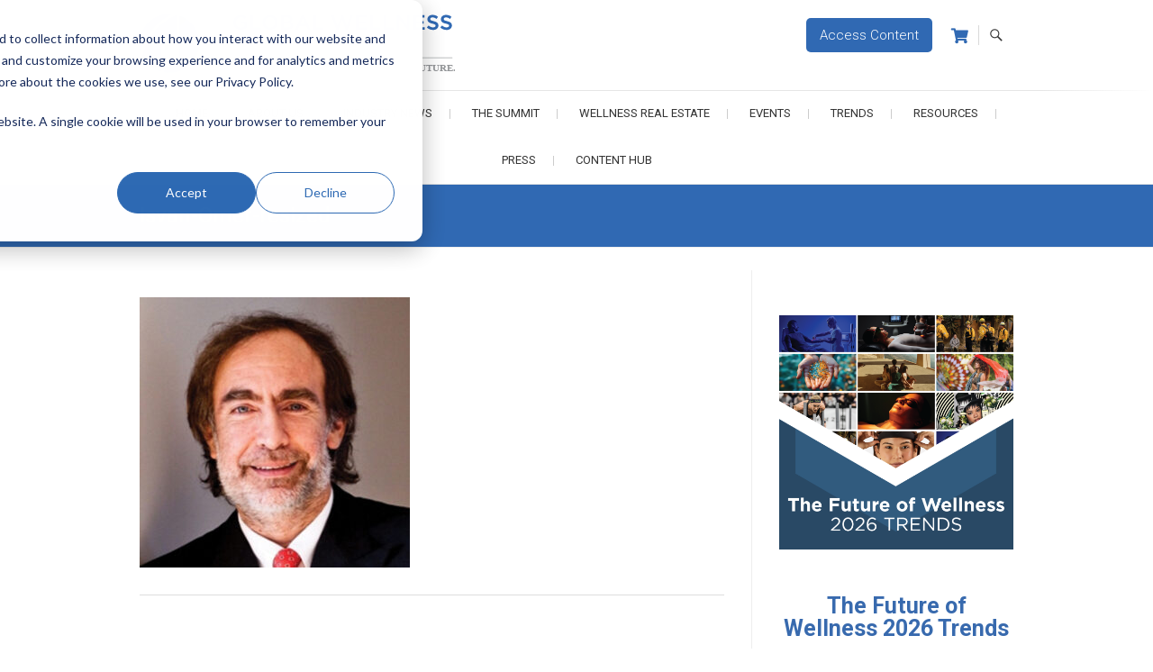

--- FILE ---
content_type: text/html; charset=UTF-8
request_url: https://www.globalwellnesssummit.com/2022-global-wellness-summit/2022-summit-co-chairs/attachment/isvan-omer-resized-4/
body_size: 27991
content:
<!DOCTYPE html>
<html lang="en-US">
<head>
<meta charset="UTF-8" />
<link rel="profile" href="http://gmpg.org/xfn/11" />
<link rel="pingback" href="https://www.globalwellnesssummit.com/xmlrpc.php" />

<!-- Google Tag Manager -->
<script>(function(w,d,s,l,i){w[l]=w[l]||[];w[l].push({'gtm.start':
new Date().getTime(),event:'gtm.js'});var f=d.getElementsByTagName(s)[0],
j=d.createElement(s),dl=l!='dataLayer'?'&l='+l:'';j.async=true;j.src=
'https://www.googletagmanager.com/gtm.js?id='+i+dl;f.parentNode.insertBefore(j,f);
})(window,document,'script','dataLayer','GTM-T9CMGZ4');</script>
<!-- End Google Tag Manager -->	
	
<!-- Bootstrap -->
<link href="https://maxcdn.bootstrapcdn.com/bootstrap/3.3.7/css/bootstrap.min.css" rel="stylesheet" integrity="sha384-BVYiiSIFeK1dGmJRAkycuHAHRg32OmUcww7on3RYdg4Va+PmSTsz/K68vbdEjh4u" crossorigin="anonymous">

<!-- Print -->
<link href="/wp-content/themes/gws/print.css?v=0.0.86" rel="stylesheet" type="text/css" media="print" />

<meta name='robots' content='index, follow, max-image-preview:large, max-snippet:-1, max-video-preview:-1' />

	<!-- This site is optimized with the Yoast SEO plugin v26.8 - https://yoast.com/product/yoast-seo-wordpress/ -->
	<title>Isvan-Omer-resized - Global Wellness Summit</title>
	<link rel="canonical" href="https://www.globalwellnesssummit.com/2022-global-wellness-summit/2022-summit-co-chairs/attachment/isvan-omer-resized-4/" />
	<meta property="og:locale" content="en_US" />
	<meta property="og:type" content="article" />
	<meta property="og:title" content="Isvan-Omer-resized - Global Wellness Summit" />
	<meta property="og:url" content="https://www.globalwellnesssummit.com/2022-global-wellness-summit/2022-summit-co-chairs/attachment/isvan-omer-resized-4/" />
	<meta property="og:site_name" content="Global Wellness Summit" />
	<meta property="article:publisher" content="https://www.facebook.com/GlobalWellnessSummit/" />
	<meta property="article:modified_time" content="2022-02-24T21:42:33+00:00" />
	<meta property="og:image" content="https://www.globalwellnesssummit.com/2022-global-wellness-summit/2022-summit-co-chairs/attachment/isvan-omer-resized-4" />
	<meta property="og:image:width" content="330" />
	<meta property="og:image:height" content="330" />
	<meta property="og:image:type" content="image/jpeg" />
	<meta name="twitter:card" content="summary_large_image" />
	<meta name="twitter:site" content="@Global_GWS" />
	<script type="application/ld+json" class="yoast-schema-graph">{"@context":"https://schema.org","@graph":[{"@type":"WebPage","@id":"https://www.globalwellnesssummit.com/2022-global-wellness-summit/2022-summit-co-chairs/attachment/isvan-omer-resized-4/","url":"https://www.globalwellnesssummit.com/2022-global-wellness-summit/2022-summit-co-chairs/attachment/isvan-omer-resized-4/","name":"Isvan-Omer-resized - Global Wellness Summit","isPartOf":{"@id":"https://www.globalwellnesssummit.com/#website"},"primaryImageOfPage":{"@id":"https://www.globalwellnesssummit.com/2022-global-wellness-summit/2022-summit-co-chairs/attachment/isvan-omer-resized-4/#primaryimage"},"image":{"@id":"https://www.globalwellnesssummit.com/2022-global-wellness-summit/2022-summit-co-chairs/attachment/isvan-omer-resized-4/#primaryimage"},"thumbnailUrl":"https://www.globalwellnesssummit.com/wp-content/uploads/2018/09/Isvan-Omer-resized.jpg","datePublished":"2018-09-11T22:08:58+00:00","dateModified":"2022-02-24T21:42:33+00:00","breadcrumb":{"@id":"https://www.globalwellnesssummit.com/2022-global-wellness-summit/2022-summit-co-chairs/attachment/isvan-omer-resized-4/#breadcrumb"},"inLanguage":"en-US","potentialAction":[{"@type":"ReadAction","target":["https://www.globalwellnesssummit.com/2022-global-wellness-summit/2022-summit-co-chairs/attachment/isvan-omer-resized-4/"]}]},{"@type":"ImageObject","inLanguage":"en-US","@id":"https://www.globalwellnesssummit.com/2022-global-wellness-summit/2022-summit-co-chairs/attachment/isvan-omer-resized-4/#primaryimage","url":"https://www.globalwellnesssummit.com/wp-content/uploads/2018/09/Isvan-Omer-resized.jpg","contentUrl":"https://www.globalwellnesssummit.com/wp-content/uploads/2018/09/Isvan-Omer-resized.jpg","width":330,"height":330},{"@type":"BreadcrumbList","@id":"https://www.globalwellnesssummit.com/2022-global-wellness-summit/2022-summit-co-chairs/attachment/isvan-omer-resized-4/#breadcrumb","itemListElement":[{"@type":"ListItem","position":1,"name":"Home","item":"https://www.globalwellnesssummit.com/"},{"@type":"ListItem","position":2,"name":"2022 Global Wellness Summit","item":"https://www.globalwellnesssummit.com/2022-global-wellness-summit/"},{"@type":"ListItem","position":3,"name":"2022 Summit Co-Chairs","item":"https://www.globalwellnesssummit.com/2022-global-wellness-summit/2022-summit-co-chairs/"},{"@type":"ListItem","position":4,"name":"Isvan-Omer-resized"}]},{"@type":"WebSite","@id":"https://www.globalwellnesssummit.com/#website","url":"https://www.globalwellnesssummit.com/","name":"Global Wellness Summit","description":"Joining Together. Shaping the Future","publisher":{"@id":"https://www.globalwellnesssummit.com/#organization"},"potentialAction":[{"@type":"SearchAction","target":{"@type":"EntryPoint","urlTemplate":"https://www.globalwellnesssummit.com/?s={search_term_string}"},"query-input":{"@type":"PropertyValueSpecification","valueRequired":true,"valueName":"search_term_string"}}],"inLanguage":"en-US"},{"@type":"Organization","@id":"https://www.globalwellnesssummit.com/#organization","name":"Global Wellness Summit","url":"https://www.globalwellnesssummit.com/","logo":{"@type":"ImageObject","inLanguage":"en-US","@id":"https://www.globalwellnesssummit.com/#/schema/logo/image/","url":"https://www.globalwellnesssummit.com/wp-content/uploads/2017/05/GWS-logo-Horizontal-RGB_taglineFINAL_lores.jpg","contentUrl":"https://www.globalwellnesssummit.com/wp-content/uploads/2017/05/GWS-logo-Horizontal-RGB_taglineFINAL_lores.jpg","width":590,"height":142,"caption":"Global Wellness Summit"},"image":{"@id":"https://www.globalwellnesssummit.com/#/schema/logo/image/"},"sameAs":["https://www.facebook.com/GlobalWellnessSummit/","https://x.com/Global_GWS","http://instagram.com/gwellnesssummit","https://www.linkedin.com/company/global-wellness-summit","http://www.pinterest.com/GWellnessSummit/","http://www.youtube.com/user/TheGSWS"]}]}</script>
	<!-- / Yoast SEO plugin. -->


<link rel='dns-prefetch' href='//static.addtoany.com' />
<link rel='dns-prefetch' href='//www.globalwellnesssummit.com' />
<link rel='dns-prefetch' href='//js.hs-scripts.com' />
<link rel='dns-prefetch' href='//fonts.googleapis.com' />
<link rel="alternate" type="application/rss+xml" title="Global Wellness Summit &raquo; Feed" href="https://www.globalwellnesssummit.com/feed/" />
<link rel="alternate" type="application/rss+xml" title="Global Wellness Summit &raquo; Comments Feed" href="https://www.globalwellnesssummit.com/comments/feed/" />
<link rel="alternate" title="oEmbed (JSON)" type="application/json+oembed" href="https://www.globalwellnesssummit.com/wp-json/oembed/1.0/embed?url=https%3A%2F%2Fwww.globalwellnesssummit.com%2F2022-global-wellness-summit%2F2022-summit-co-chairs%2Fattachment%2Fisvan-omer-resized-4%2F" />
<link rel="alternate" title="oEmbed (XML)" type="text/xml+oembed" href="https://www.globalwellnesssummit.com/wp-json/oembed/1.0/embed?url=https%3A%2F%2Fwww.globalwellnesssummit.com%2F2022-global-wellness-summit%2F2022-summit-co-chairs%2Fattachment%2Fisvan-omer-resized-4%2F&#038;format=xml" />
<style id='wp-img-auto-sizes-contain-inline-css' type='text/css'>
img:is([sizes=auto i],[sizes^="auto," i]){contain-intrinsic-size:3000px 1500px}
/*# sourceURL=wp-img-auto-sizes-contain-inline-css */
</style>
<link rel='stylesheet' id='bxslider-css-css' href='https://www.globalwellnesssummit.com/wp-content/plugins/kiwi-logo-carousel/third-party/jquery.bxslider/jquery.bxslider.css?ver=6.9' type='text/css' media='' />
<link rel='stylesheet' id='kiwi-logo-carousel-styles-css' href='https://www.globalwellnesssummit.com/wp-content/plugins/kiwi-logo-carousel/custom-styles.css?ver=6.9' type='text/css' media='' />
<link rel='stylesheet' id='givewp-campaign-blocks-fonts-css' href='https://fonts.googleapis.com/css2?family=Inter%3Awght%40400%3B500%3B600%3B700&#038;display=swap&#038;ver=6.9' type='text/css' media='all' />
<link rel='stylesheet' id='otw_grid_manager-css' href='https://www.globalwellnesssummit.com/wp-content/plugins/widgetize-pages-light/include/otw_components/otw_grid_manager_light/css/otw-grid.css?ver=1.1' type='text/css' media='all' />
<link rel='stylesheet' id='pt-cv-public-style-css' href='https://www.globalwellnesssummit.com/wp-content/plugins/content-views-query-and-display-post-page/public/assets/css/cv.css?ver=4.2.1' type='text/css' media='all' />
<link rel='stylesheet' id='pt-cv-public-pro-style-css' href='https://www.globalwellnesssummit.com/wp-content/plugins/pt-content-views-pro/public/assets/css/cvpro.min.css?ver=7.2.2' type='text/css' media='all' />
<style id='wp-block-library-inline-css' type='text/css'>
:root{--wp-block-synced-color:#7a00df;--wp-block-synced-color--rgb:122,0,223;--wp-bound-block-color:var(--wp-block-synced-color);--wp-editor-canvas-background:#ddd;--wp-admin-theme-color:#007cba;--wp-admin-theme-color--rgb:0,124,186;--wp-admin-theme-color-darker-10:#006ba1;--wp-admin-theme-color-darker-10--rgb:0,107,160.5;--wp-admin-theme-color-darker-20:#005a87;--wp-admin-theme-color-darker-20--rgb:0,90,135;--wp-admin-border-width-focus:2px}@media (min-resolution:192dpi){:root{--wp-admin-border-width-focus:1.5px}}.wp-element-button{cursor:pointer}:root .has-very-light-gray-background-color{background-color:#eee}:root .has-very-dark-gray-background-color{background-color:#313131}:root .has-very-light-gray-color{color:#eee}:root .has-very-dark-gray-color{color:#313131}:root .has-vivid-green-cyan-to-vivid-cyan-blue-gradient-background{background:linear-gradient(135deg,#00d084,#0693e3)}:root .has-purple-crush-gradient-background{background:linear-gradient(135deg,#34e2e4,#4721fb 50%,#ab1dfe)}:root .has-hazy-dawn-gradient-background{background:linear-gradient(135deg,#faaca8,#dad0ec)}:root .has-subdued-olive-gradient-background{background:linear-gradient(135deg,#fafae1,#67a671)}:root .has-atomic-cream-gradient-background{background:linear-gradient(135deg,#fdd79a,#004a59)}:root .has-nightshade-gradient-background{background:linear-gradient(135deg,#330968,#31cdcf)}:root .has-midnight-gradient-background{background:linear-gradient(135deg,#020381,#2874fc)}:root{--wp--preset--font-size--normal:16px;--wp--preset--font-size--huge:42px}.has-regular-font-size{font-size:1em}.has-larger-font-size{font-size:2.625em}.has-normal-font-size{font-size:var(--wp--preset--font-size--normal)}.has-huge-font-size{font-size:var(--wp--preset--font-size--huge)}.has-text-align-center{text-align:center}.has-text-align-left{text-align:left}.has-text-align-right{text-align:right}.has-fit-text{white-space:nowrap!important}#end-resizable-editor-section{display:none}.aligncenter{clear:both}.items-justified-left{justify-content:flex-start}.items-justified-center{justify-content:center}.items-justified-right{justify-content:flex-end}.items-justified-space-between{justify-content:space-between}.screen-reader-text{border:0;clip-path:inset(50%);height:1px;margin:-1px;overflow:hidden;padding:0;position:absolute;width:1px;word-wrap:normal!important}.screen-reader-text:focus{background-color:#ddd;clip-path:none;color:#444;display:block;font-size:1em;height:auto;left:5px;line-height:normal;padding:15px 23px 14px;text-decoration:none;top:5px;width:auto;z-index:100000}html :where(.has-border-color){border-style:solid}html :where([style*=border-top-color]){border-top-style:solid}html :where([style*=border-right-color]){border-right-style:solid}html :where([style*=border-bottom-color]){border-bottom-style:solid}html :where([style*=border-left-color]){border-left-style:solid}html :where([style*=border-width]){border-style:solid}html :where([style*=border-top-width]){border-top-style:solid}html :where([style*=border-right-width]){border-right-style:solid}html :where([style*=border-bottom-width]){border-bottom-style:solid}html :where([style*=border-left-width]){border-left-style:solid}html :where(img[class*=wp-image-]){height:auto;max-width:100%}:where(figure){margin:0 0 1em}html :where(.is-position-sticky){--wp-admin--admin-bar--position-offset:var(--wp-admin--admin-bar--height,0px)}@media screen and (max-width:600px){html :where(.is-position-sticky){--wp-admin--admin-bar--position-offset:0px}}

/*# sourceURL=wp-block-library-inline-css */
</style><link rel='stylesheet' id='wc-blocks-style-css' href='https://www.globalwellnesssummit.com/wp-content/plugins/woocommerce/assets/client/blocks/wc-blocks.css?ver=wc-10.4.3' type='text/css' media='all' />
<style id='global-styles-inline-css' type='text/css'>
:root{--wp--preset--aspect-ratio--square: 1;--wp--preset--aspect-ratio--4-3: 4/3;--wp--preset--aspect-ratio--3-4: 3/4;--wp--preset--aspect-ratio--3-2: 3/2;--wp--preset--aspect-ratio--2-3: 2/3;--wp--preset--aspect-ratio--16-9: 16/9;--wp--preset--aspect-ratio--9-16: 9/16;--wp--preset--color--black: #000000;--wp--preset--color--cyan-bluish-gray: #abb8c3;--wp--preset--color--white: #ffffff;--wp--preset--color--pale-pink: #f78da7;--wp--preset--color--vivid-red: #cf2e2e;--wp--preset--color--luminous-vivid-orange: #ff6900;--wp--preset--color--luminous-vivid-amber: #fcb900;--wp--preset--color--light-green-cyan: #7bdcb5;--wp--preset--color--vivid-green-cyan: #00d084;--wp--preset--color--pale-cyan-blue: #8ed1fc;--wp--preset--color--vivid-cyan-blue: #0693e3;--wp--preset--color--vivid-purple: #9b51e0;--wp--preset--gradient--vivid-cyan-blue-to-vivid-purple: linear-gradient(135deg,rgb(6,147,227) 0%,rgb(155,81,224) 100%);--wp--preset--gradient--light-green-cyan-to-vivid-green-cyan: linear-gradient(135deg,rgb(122,220,180) 0%,rgb(0,208,130) 100%);--wp--preset--gradient--luminous-vivid-amber-to-luminous-vivid-orange: linear-gradient(135deg,rgb(252,185,0) 0%,rgb(255,105,0) 100%);--wp--preset--gradient--luminous-vivid-orange-to-vivid-red: linear-gradient(135deg,rgb(255,105,0) 0%,rgb(207,46,46) 100%);--wp--preset--gradient--very-light-gray-to-cyan-bluish-gray: linear-gradient(135deg,rgb(238,238,238) 0%,rgb(169,184,195) 100%);--wp--preset--gradient--cool-to-warm-spectrum: linear-gradient(135deg,rgb(74,234,220) 0%,rgb(151,120,209) 20%,rgb(207,42,186) 40%,rgb(238,44,130) 60%,rgb(251,105,98) 80%,rgb(254,248,76) 100%);--wp--preset--gradient--blush-light-purple: linear-gradient(135deg,rgb(255,206,236) 0%,rgb(152,150,240) 100%);--wp--preset--gradient--blush-bordeaux: linear-gradient(135deg,rgb(254,205,165) 0%,rgb(254,45,45) 50%,rgb(107,0,62) 100%);--wp--preset--gradient--luminous-dusk: linear-gradient(135deg,rgb(255,203,112) 0%,rgb(199,81,192) 50%,rgb(65,88,208) 100%);--wp--preset--gradient--pale-ocean: linear-gradient(135deg,rgb(255,245,203) 0%,rgb(182,227,212) 50%,rgb(51,167,181) 100%);--wp--preset--gradient--electric-grass: linear-gradient(135deg,rgb(202,248,128) 0%,rgb(113,206,126) 100%);--wp--preset--gradient--midnight: linear-gradient(135deg,rgb(2,3,129) 0%,rgb(40,116,252) 100%);--wp--preset--font-size--small: 13px;--wp--preset--font-size--medium: 20px;--wp--preset--font-size--large: 36px;--wp--preset--font-size--x-large: 42px;--wp--preset--spacing--20: 0.44rem;--wp--preset--spacing--30: 0.67rem;--wp--preset--spacing--40: 1rem;--wp--preset--spacing--50: 1.5rem;--wp--preset--spacing--60: 2.25rem;--wp--preset--spacing--70: 3.38rem;--wp--preset--spacing--80: 5.06rem;--wp--preset--shadow--natural: 6px 6px 9px rgba(0, 0, 0, 0.2);--wp--preset--shadow--deep: 12px 12px 50px rgba(0, 0, 0, 0.4);--wp--preset--shadow--sharp: 6px 6px 0px rgba(0, 0, 0, 0.2);--wp--preset--shadow--outlined: 6px 6px 0px -3px rgb(255, 255, 255), 6px 6px rgb(0, 0, 0);--wp--preset--shadow--crisp: 6px 6px 0px rgb(0, 0, 0);}:where(.is-layout-flex){gap: 0.5em;}:where(.is-layout-grid){gap: 0.5em;}body .is-layout-flex{display: flex;}.is-layout-flex{flex-wrap: wrap;align-items: center;}.is-layout-flex > :is(*, div){margin: 0;}body .is-layout-grid{display: grid;}.is-layout-grid > :is(*, div){margin: 0;}:where(.wp-block-columns.is-layout-flex){gap: 2em;}:where(.wp-block-columns.is-layout-grid){gap: 2em;}:where(.wp-block-post-template.is-layout-flex){gap: 1.25em;}:where(.wp-block-post-template.is-layout-grid){gap: 1.25em;}.has-black-color{color: var(--wp--preset--color--black) !important;}.has-cyan-bluish-gray-color{color: var(--wp--preset--color--cyan-bluish-gray) !important;}.has-white-color{color: var(--wp--preset--color--white) !important;}.has-pale-pink-color{color: var(--wp--preset--color--pale-pink) !important;}.has-vivid-red-color{color: var(--wp--preset--color--vivid-red) !important;}.has-luminous-vivid-orange-color{color: var(--wp--preset--color--luminous-vivid-orange) !important;}.has-luminous-vivid-amber-color{color: var(--wp--preset--color--luminous-vivid-amber) !important;}.has-light-green-cyan-color{color: var(--wp--preset--color--light-green-cyan) !important;}.has-vivid-green-cyan-color{color: var(--wp--preset--color--vivid-green-cyan) !important;}.has-pale-cyan-blue-color{color: var(--wp--preset--color--pale-cyan-blue) !important;}.has-vivid-cyan-blue-color{color: var(--wp--preset--color--vivid-cyan-blue) !important;}.has-vivid-purple-color{color: var(--wp--preset--color--vivid-purple) !important;}.has-black-background-color{background-color: var(--wp--preset--color--black) !important;}.has-cyan-bluish-gray-background-color{background-color: var(--wp--preset--color--cyan-bluish-gray) !important;}.has-white-background-color{background-color: var(--wp--preset--color--white) !important;}.has-pale-pink-background-color{background-color: var(--wp--preset--color--pale-pink) !important;}.has-vivid-red-background-color{background-color: var(--wp--preset--color--vivid-red) !important;}.has-luminous-vivid-orange-background-color{background-color: var(--wp--preset--color--luminous-vivid-orange) !important;}.has-luminous-vivid-amber-background-color{background-color: var(--wp--preset--color--luminous-vivid-amber) !important;}.has-light-green-cyan-background-color{background-color: var(--wp--preset--color--light-green-cyan) !important;}.has-vivid-green-cyan-background-color{background-color: var(--wp--preset--color--vivid-green-cyan) !important;}.has-pale-cyan-blue-background-color{background-color: var(--wp--preset--color--pale-cyan-blue) !important;}.has-vivid-cyan-blue-background-color{background-color: var(--wp--preset--color--vivid-cyan-blue) !important;}.has-vivid-purple-background-color{background-color: var(--wp--preset--color--vivid-purple) !important;}.has-black-border-color{border-color: var(--wp--preset--color--black) !important;}.has-cyan-bluish-gray-border-color{border-color: var(--wp--preset--color--cyan-bluish-gray) !important;}.has-white-border-color{border-color: var(--wp--preset--color--white) !important;}.has-pale-pink-border-color{border-color: var(--wp--preset--color--pale-pink) !important;}.has-vivid-red-border-color{border-color: var(--wp--preset--color--vivid-red) !important;}.has-luminous-vivid-orange-border-color{border-color: var(--wp--preset--color--luminous-vivid-orange) !important;}.has-luminous-vivid-amber-border-color{border-color: var(--wp--preset--color--luminous-vivid-amber) !important;}.has-light-green-cyan-border-color{border-color: var(--wp--preset--color--light-green-cyan) !important;}.has-vivid-green-cyan-border-color{border-color: var(--wp--preset--color--vivid-green-cyan) !important;}.has-pale-cyan-blue-border-color{border-color: var(--wp--preset--color--pale-cyan-blue) !important;}.has-vivid-cyan-blue-border-color{border-color: var(--wp--preset--color--vivid-cyan-blue) !important;}.has-vivid-purple-border-color{border-color: var(--wp--preset--color--vivid-purple) !important;}.has-vivid-cyan-blue-to-vivid-purple-gradient-background{background: var(--wp--preset--gradient--vivid-cyan-blue-to-vivid-purple) !important;}.has-light-green-cyan-to-vivid-green-cyan-gradient-background{background: var(--wp--preset--gradient--light-green-cyan-to-vivid-green-cyan) !important;}.has-luminous-vivid-amber-to-luminous-vivid-orange-gradient-background{background: var(--wp--preset--gradient--luminous-vivid-amber-to-luminous-vivid-orange) !important;}.has-luminous-vivid-orange-to-vivid-red-gradient-background{background: var(--wp--preset--gradient--luminous-vivid-orange-to-vivid-red) !important;}.has-very-light-gray-to-cyan-bluish-gray-gradient-background{background: var(--wp--preset--gradient--very-light-gray-to-cyan-bluish-gray) !important;}.has-cool-to-warm-spectrum-gradient-background{background: var(--wp--preset--gradient--cool-to-warm-spectrum) !important;}.has-blush-light-purple-gradient-background{background: var(--wp--preset--gradient--blush-light-purple) !important;}.has-blush-bordeaux-gradient-background{background: var(--wp--preset--gradient--blush-bordeaux) !important;}.has-luminous-dusk-gradient-background{background: var(--wp--preset--gradient--luminous-dusk) !important;}.has-pale-ocean-gradient-background{background: var(--wp--preset--gradient--pale-ocean) !important;}.has-electric-grass-gradient-background{background: var(--wp--preset--gradient--electric-grass) !important;}.has-midnight-gradient-background{background: var(--wp--preset--gradient--midnight) !important;}.has-small-font-size{font-size: var(--wp--preset--font-size--small) !important;}.has-medium-font-size{font-size: var(--wp--preset--font-size--medium) !important;}.has-large-font-size{font-size: var(--wp--preset--font-size--large) !important;}.has-x-large-font-size{font-size: var(--wp--preset--font-size--x-large) !important;}
/*# sourceURL=global-styles-inline-css */
</style>

<style id='classic-theme-styles-inline-css' type='text/css'>
/*! This file is auto-generated */
.wp-block-button__link{color:#fff;background-color:#32373c;border-radius:9999px;box-shadow:none;text-decoration:none;padding:calc(.667em + 2px) calc(1.333em + 2px);font-size:1.125em}.wp-block-file__button{background:#32373c;color:#fff;text-decoration:none}
/*# sourceURL=/wp-includes/css/classic-themes.min.css */
</style>
<link rel='stylesheet' id='sympose-css' href='https://www.globalwellnesssummit.com/wp-content/plugins/sympose/css/dist/public/sympose.min.css?ver=1.4.8.5' type='text/css' media='all' />
<link rel='stylesheet' id='wen-responsive-columns-css' href='https://www.globalwellnesssummit.com/wp-content/plugins/wen-responsive-columns/public/css/wen-responsive-columns-public.css?ver=1.3.4' type='text/css' media='all' />
<link rel='stylesheet' id='woocommerce-layout-css' href='https://www.globalwellnesssummit.com/wp-content/plugins/woocommerce/assets/css/woocommerce-layout.css?ver=10.4.3' type='text/css' media='all' />
<link rel='stylesheet' id='woocommerce-smallscreen-css' href='https://www.globalwellnesssummit.com/wp-content/plugins/woocommerce/assets/css/woocommerce-smallscreen.css?ver=10.4.3' type='text/css' media='only screen and (max-width: 768px)' />
<link rel='stylesheet' id='woocommerce-general-css' href='https://www.globalwellnesssummit.com/wp-content/plugins/woocommerce/assets/css/woocommerce.css?ver=10.4.3' type='text/css' media='all' />
<style id='woocommerce-inline-inline-css' type='text/css'>
.woocommerce form .form-row .required { visibility: visible; }
/*# sourceURL=woocommerce-inline-inline-css */
</style>
<link rel='stylesheet' id='wp-image-borders-styles-css' href='https://www.globalwellnesssummit.com/wp-content/plugins/wp-image-borders/wp-image-borders.css?ver=6.9' type='text/css' media='all' />
<style id='wp-image-borders-styles-inline-css' type='text/css'>
.class-1,
		.wp-image-borders .alignright,
		.wp-image-borders .alignleft,
		.wp-image-borders .aligncenter,
		.wp-image-borders .alignnone,
		.wp-image-borders .size-auto,
		.wp-image-borders .size-full,
		.wp-image-borders .size-large,
		.wp-image-borders .size-medium,
		.wp-image-borders .size-thumbnail,
		.wp-image-borders .alignright img,
		.wp-image-borders .alignleft img,
		.wp-image-borders .aligncenter img,
		.wp-image-borders .alignnone img,
		.wp-image-borders .size-auto img,
		.wp-image-borders .size-full img,
		.wp-image-borders .size-large img,
		.wp-image-borders .size-medium img,
		.wp-image-borders .size-thumbnail img {
	   border-style: solid !important;
	   border-width: 3px !important;
	   border-radius: 3px !important;
	   border-color: #ffffff !important;
	   -moz-box-shadow: 1px 1px 2px 2px #c6c6c6 !important;
	   -webkit-box-shadow: 1px 1px 2px 2px #c6c6c6 !important;
	   box-shadow: 1px 1px 2px 2px #c6c6c6 !important;
   }
/*# sourceURL=wp-image-borders-styles-inline-css */
</style>
<link rel='stylesheet' id='give-styles-css' href='https://www.globalwellnesssummit.com/wp-content/plugins/give/build/assets/dist/css/give.css?ver=4.13.2' type='text/css' media='all' />
<link rel='stylesheet' id='give-donation-summary-style-frontend-css' href='https://www.globalwellnesssummit.com/wp-content/plugins/give/build/assets/dist/css/give-donation-summary.css?ver=4.13.2' type='text/css' media='all' />
<link rel='stylesheet' id='givewp-design-system-foundation-css' href='https://www.globalwellnesssummit.com/wp-content/plugins/give/build/assets/dist/css/design-system/foundation.css?ver=1.2.0' type='text/css' media='all' />
<link rel='stylesheet' id='parent-style-css' href='https://www.globalwellnesssummit.com/wp-content/themes/freesia-empire/style.css?ver=6.9' type='text/css' media='all' />
<link rel='stylesheet' id='font-awesome-css' href='https://www.globalwellnesssummit.com/wp-content/themes/gws/css/all.min.css?ver=6.9' type='text/css' media='all' />
<link rel='stylesheet' id='main-css-css' href='https://www.globalwellnesssummit.com/wp-content/themes/gws/css/main.css?ver=1769897350' type='text/css' media='all' />
<link rel='stylesheet' id='woocoomerce-css-css' href='https://www.globalwellnesssummit.com/wp-content/themes/gws/css/woocoomerce.css?ver=1769897350' type='text/css' media='all' />
<link rel='stylesheet' id='freesiaempire-style-css' href='https://www.globalwellnesssummit.com/wp-content/themes/gws/style.css?ver=6.9' type='text/css' media='all' />
<link rel='stylesheet' id='freesiaempire_google_fonts-css' href='https://fonts.googleapis.com/css?family=Roboto%3A400%2C300%2C500%2C700&#038;ver=6.9' type='text/css' media='all' />
<link rel='stylesheet' id='genericons-css' href='https://www.globalwellnesssummit.com/wp-content/themes/freesia-empire/genericons/genericons.css?ver=3.4.1' type='text/css' media='all' />
<link rel='stylesheet' id='freesiaempire-responsive-css' href='https://www.globalwellnesssummit.com/wp-content/themes/freesia-empire/css/responsive.css?ver=6.9' type='text/css' media='all' />
<link rel='stylesheet' id='freesiaempire-animate-css' href='https://www.globalwellnesssummit.com/wp-content/themes/freesia-empire/assets/wow/css/animate.min.css?ver=6.9' type='text/css' media='all' />
<link rel='stylesheet' id='addtoany-css' href='https://www.globalwellnesssummit.com/wp-content/plugins/add-to-any/addtoany.min.css?ver=1.16' type='text/css' media='all' />
<script type="text/javascript" src="https://www.globalwellnesssummit.com/wp-includes/js/jquery/jquery.min.js?ver=3.7.1" id="jquery-core-js"></script>
<script type="text/javascript" src="https://www.globalwellnesssummit.com/wp-includes/js/jquery/jquery-migrate.min.js?ver=3.4.1" id="jquery-migrate-js"></script>
<script type="text/javascript" id="addtoany-core-js-before">
/* <![CDATA[ */
window.a2a_config=window.a2a_config||{};a2a_config.callbacks=[];a2a_config.overlays=[];a2a_config.templates={};

//# sourceURL=addtoany-core-js-before
/* ]]> */
</script>
<script type="text/javascript" defer src="https://static.addtoany.com/menu/page.js" id="addtoany-core-js"></script>
<script type="text/javascript" defer src="https://www.globalwellnesssummit.com/wp-content/plugins/add-to-any/addtoany.min.js?ver=1.1" id="addtoany-jquery-js"></script>
<script type="text/javascript" id="3d-flip-book-client-locale-loader-js-extra">
/* <![CDATA[ */
var FB3D_CLIENT_LOCALE = {"ajaxurl":"https://www.globalwellnesssummit.com/wp-admin/admin-ajax.php","dictionary":{"Table of contents":"Table of contents","Close":"Close","Bookmarks":"Bookmarks","Thumbnails":"Thumbnails","Search":"Search","Share":"Share","Facebook":"Facebook","Twitter":"Twitter","Email":"Email","Play":"Play","Previous page":"Previous page","Next page":"Next page","Zoom in":"Zoom in","Zoom out":"Zoom out","Fit view":"Fit view","Auto play":"Auto play","Full screen":"Full screen","More":"More","Smart pan":"Smart pan","Single page":"Single page","Sounds":"Sounds","Stats":"Stats","Print":"Print","Download":"Download","Goto first page":"Goto first page","Goto last page":"Goto last page"},"images":"https://www.globalwellnesssummit.com/wp-content/plugins/interactive-3d-flipbook-powered-physics-engine/assets/images/","jsData":{"urls":[],"posts":{"ids_mis":[],"ids":[]},"pages":[],"firstPages":[],"bookCtrlProps":[],"bookTemplates":[]},"key":"3d-flip-book","pdfJS":{"pdfJsLib":"https://www.globalwellnesssummit.com/wp-content/plugins/interactive-3d-flipbook-powered-physics-engine/assets/js/pdf.min.js?ver=4.3.136","pdfJsWorker":"https://www.globalwellnesssummit.com/wp-content/plugins/interactive-3d-flipbook-powered-physics-engine/assets/js/pdf.worker.js?ver=4.3.136","stablePdfJsLib":"https://www.globalwellnesssummit.com/wp-content/plugins/interactive-3d-flipbook-powered-physics-engine/assets/js/stable/pdf.min.js?ver=2.5.207","stablePdfJsWorker":"https://www.globalwellnesssummit.com/wp-content/plugins/interactive-3d-flipbook-powered-physics-engine/assets/js/stable/pdf.worker.js?ver=2.5.207","pdfJsCMapUrl":"https://www.globalwellnesssummit.com/wp-content/plugins/interactive-3d-flipbook-powered-physics-engine/assets/cmaps/"},"cacheurl":"https://www.globalwellnesssummit.com/wp-content/uploads/3d-flip-book/cache/","pluginsurl":"https://www.globalwellnesssummit.com/wp-content/plugins/","pluginurl":"https://www.globalwellnesssummit.com/wp-content/plugins/interactive-3d-flipbook-powered-physics-engine/","thumbnailSize":{"width":"150","height":"150"},"version":"1.16.17"};
//# sourceURL=3d-flip-book-client-locale-loader-js-extra
/* ]]> */
</script>
<script type="text/javascript" src="https://www.globalwellnesssummit.com/wp-content/plugins/interactive-3d-flipbook-powered-physics-engine/assets/js/client-locale-loader.js?ver=1.16.17" id="3d-flip-book-client-locale-loader-js" async="async" data-wp-strategy="async"></script>
<script type="text/javascript" src="https://www.globalwellnesssummit.com/wp-includes/js/underscore.min.js?ver=1.13.7" id="underscore-js" defer></script>
<script type="text/javascript" src="https://www.globalwellnesssummit.com/wp-includes/js/backbone.min.js?ver=1.6.0" id="backbone-js" defer></script>
<script type="text/javascript" id="wp-api-request-js-extra">
/* <![CDATA[ */
var wpApiSettings = {"root":"https://www.globalwellnesssummit.com/wp-json/","nonce":"79b85531c3","versionString":"wp/v2/"};
//# sourceURL=wp-api-request-js-extra
/* ]]> */
</script>
<script type="text/javascript" src="https://www.globalwellnesssummit.com/wp-includes/js/api-request.min.js?ver=6.9" id="wp-api-request-js" defer></script>
<script type="text/javascript" src="https://www.globalwellnesssummit.com/wp-includes/js/wp-api.min.js?ver=6.9" id="wp-api-js" defer></script>
<script type="text/javascript" src="https://www.globalwellnesssummit.com/wp-content/plugins/sympose/js/dist/public/sympose.min.js?ver=1.4.8.5" id="sympose-js"></script>
<script type="text/javascript" src="https://www.globalwellnesssummit.com/wp-content/plugins/wen-responsive-columns/public/js/wen-responsive-columns-public.js?ver=1.3.4" id="wen-responsive-columns-js" defer></script>
<script type="text/javascript" src="https://www.globalwellnesssummit.com/wp-content/plugins/woocommerce/assets/js/jquery-blockui/jquery.blockUI.min.js?ver=2.7.0-wc.10.4.3" id="wc-jquery-blockui-js" defer="defer" data-wp-strategy="defer"></script>
<script type="text/javascript" id="wc-add-to-cart-js-extra">
/* <![CDATA[ */
var wc_add_to_cart_params = {"ajax_url":"/wp-admin/admin-ajax.php","wc_ajax_url":"/?wc-ajax=%%endpoint%%","i18n_view_cart":"View cart","cart_url":"https://www.globalwellnesssummit.com/cart/","is_cart":"","cart_redirect_after_add":"yes"};
//# sourceURL=wc-add-to-cart-js-extra
/* ]]> */
</script>
<script type="text/javascript" src="https://www.globalwellnesssummit.com/wp-content/plugins/woocommerce/assets/js/frontend/add-to-cart.min.js?ver=10.4.3" id="wc-add-to-cart-js" defer="defer" data-wp-strategy="defer"></script>
<script type="text/javascript" src="https://www.globalwellnesssummit.com/wp-content/plugins/woocommerce/assets/js/js-cookie/js.cookie.min.js?ver=2.1.4-wc.10.4.3" id="wc-js-cookie-js" defer="defer" data-wp-strategy="defer"></script>
<script type="text/javascript" id="woocommerce-js-extra">
/* <![CDATA[ */
var woocommerce_params = {"ajax_url":"/wp-admin/admin-ajax.php","wc_ajax_url":"/?wc-ajax=%%endpoint%%","i18n_password_show":"Show password","i18n_password_hide":"Hide password"};
//# sourceURL=woocommerce-js-extra
/* ]]> */
</script>
<script type="text/javascript" src="https://www.globalwellnesssummit.com/wp-content/plugins/woocommerce/assets/js/frontend/woocommerce.min.js?ver=10.4.3" id="woocommerce-js" defer="defer" data-wp-strategy="defer"></script>
<script type="text/javascript" src="https://www.globalwellnesssummit.com/wp-includes/js/dist/hooks.min.js?ver=dd5603f07f9220ed27f1" id="wp-hooks-js"></script>
<script type="text/javascript" src="https://www.globalwellnesssummit.com/wp-includes/js/dist/i18n.min.js?ver=c26c3dc7bed366793375" id="wp-i18n-js"></script>
<script type="text/javascript" id="wp-i18n-js-after">
/* <![CDATA[ */
wp.i18n.setLocaleData( { 'text direction\u0004ltr': [ 'ltr' ] } );
//# sourceURL=wp-i18n-js-after
/* ]]> */
</script>
<script type="text/javascript" id="give-js-extra">
/* <![CDATA[ */
var give_global_vars = {"ajaxurl":"https://www.globalwellnesssummit.com/wp-admin/admin-ajax.php","checkout_nonce":"c643c9d8a7","currency":"USD","currency_sign":"$","currency_pos":"before","thousands_separator":",","decimal_separator":".","no_gateway":"Please select a payment method.","bad_minimum":"The minimum custom donation amount for this form is","bad_maximum":"The maximum custom donation amount for this form is","general_loading":"Loading...","purchase_loading":"Please Wait...","textForOverlayScreen":"\u003Ch3\u003EProcessing...\u003C/h3\u003E\u003Cp\u003EThis will only take a second!\u003C/p\u003E","number_decimals":"2","is_test_mode":"1","give_version":"4.13.2","magnific_options":{"main_class":"give-modal","close_on_bg_click":false},"form_translation":{"payment-mode":"Please select payment mode.","give_first":"Please enter your first name.","give_last":"Please enter your last name.","give_email":"Please enter a valid email address.","give_user_login":"Invalid email address or username.","give_user_pass":"Enter a password.","give_user_pass_confirm":"Enter the password confirmation.","give_agree_to_terms":"You must agree to the terms and conditions."},"confirm_email_sent_message":"Please check your email and click on the link to access your complete donation history.","ajax_vars":{"ajaxurl":"https://www.globalwellnesssummit.com/wp-admin/admin-ajax.php","ajaxNonce":"34c4dc7727","loading":"Loading","select_option":"Please select an option","default_gateway":"manual","permalinks":"1","number_decimals":2},"cookie_hash":"6139c103fccb4e3fcc214973429105d4","session_nonce_cookie_name":"wp-give_session_reset_nonce_6139c103fccb4e3fcc214973429105d4","session_cookie_name":"wp-give_session_6139c103fccb4e3fcc214973429105d4","delete_session_nonce_cookie":"0"};
var giveApiSettings = {"root":"https://www.globalwellnesssummit.com/wp-json/give-api/v2/","rest_base":"give-api/v2"};
//# sourceURL=give-js-extra
/* ]]> */
</script>
<script type="text/javascript" src="https://www.globalwellnesssummit.com/wp-content/plugins/give/build/assets/dist/js/give.js?ver=8540f4f50a2032d9c5b5" id="give-js" defer></script>
<script type="text/javascript" src="https://www.globalwellnesssummit.com/wp-content/themes/freesia-empire/js/freesiaempire-main.js?ver=6.9" id="freesiaempire-main-js"></script>
<script type="text/javascript" src="https://www.globalwellnesssummit.com/wp-content/themes/freesia-empire/js/freesiaempire-sticky-scroll.js?ver=6.9" id="sticky-scroll-js" defer></script>
<script type="text/javascript" src="https://www.globalwellnesssummit.com/wp-content/themes/freesia-empire/assets/wow/js/wow.min.js?ver=6.9" id="wow-js"></script>
<script type="text/javascript" src="https://www.globalwellnesssummit.com/wp-content/themes/freesia-empire/assets/wow/js/wow-settings.js?ver=6.9" id="wow-settings-js"></script>
<link rel="https://api.w.org/" href="https://www.globalwellnesssummit.com/wp-json/" /><link rel="alternate" title="JSON" type="application/json" href="https://www.globalwellnesssummit.com/wp-json/wp/v2/media/11608" /><link rel="EditURI" type="application/rsd+xml" title="RSD" href="https://www.globalwellnesssummit.com/xmlrpc.php?rsd" />
<link rel='shortlink' href='https://www.globalwellnesssummit.com/?p=11608' />
<script id="mcjs">!function(c,h,i,m,p){m=c.createElement(h),p=c.getElementsByTagName(h)[0],m.async=1,m.src=i,p.parentNode.insertBefore(m,p)}(document,"script","https://chimpstatic.com/mcjs-connected/js/users/3c3105a9b5dd3794bc35e2d8f/6cd968949f1d706496d53243f.js");</script>
		<!-- Google Tag Manager -->
<script>(function(w,d,s,l,i){w[l]=w[l]||[];w[l].push({'gtm.start':
new Date().getTime(),event:'gtm.js'});var f=d.getElementsByTagName(s)[0],
j=d.createElement(s),dl=l!='dataLayer'?'&l='+l:'';j.async=true;j.src=
'https://www.googletagmanager.com/gtm.js?id='+i+dl;f.parentNode.insertBefore(j,f);
})(window,document,'script','dataLayer','GTM-MFNGF7H');</script>
<!-- End Google Tag Manager -->			<!-- DO NOT COPY THIS SNIPPET! Start of Page Analytics Tracking for HubSpot WordPress plugin v11.3.37-->
			<script class="hsq-set-content-id" data-content-id="blog-post">
				var _hsq = _hsq || [];
				_hsq.push(["setContentType", "blog-post"]);
			</script>
			<!-- DO NOT COPY THIS SNIPPET! End of Page Analytics Tracking for HubSpot WordPress plugin -->
			<meta name="generator" content="Give v4.13.2" />

		<script>
		(function(h,o,t,j,a,r){
			h.hj=h.hj||function(){(h.hj.q=h.hj.q||[]).push(arguments)};
			h._hjSettings={hjid:2523572,hjsv:5};
			a=o.getElementsByTagName('head')[0];
			r=o.createElement('script');r.async=1;
			r.src=t+h._hjSettings.hjid+j+h._hjSettings.hjsv;
			a.appendChild(r);
		})(window,document,'//static.hotjar.com/c/hotjar-','.js?sv=');
		</script>
			<meta name="viewport" content="width=device-width" />
	<!-- Custom CSS -->
<style type="text/css" media="screen">
#site-branding #site-title, #site-branding #site-description{
				clip: rect(1px, 1px, 1px, 1px);
				position: absolute;
			}</style>
	<noscript><style>.woocommerce-product-gallery{ opacity: 1 !important; }</style></noscript>
	<link rel="icon" href="https://www.globalwellnesssummit.com/wp-content/uploads/2023/08/cropped-siteicon-32x32.png" sizes="32x32" />
<link rel="icon" href="https://www.globalwellnesssummit.com/wp-content/uploads/2023/08/cropped-siteicon-192x192.png" sizes="192x192" />
<link rel="apple-touch-icon" href="https://www.globalwellnesssummit.com/wp-content/uploads/2023/08/cropped-siteicon-180x180.png" />
<meta name="msapplication-TileImage" content="https://www.globalwellnesssummit.com/wp-content/uploads/2023/08/cropped-siteicon-270x270.png" />
			<style type="text/css" id="pt-cv-custom-style-6ae538cwsa">#avatar {display:none;visibility:none;}

.pt-cv-view .carousel-control span {
	background: #3069b3 !important}
	
.pt-cv-view .carousel-control:hover span {
	color: #d3e4fb !important}
	
.pt-cv-view .pt-cv-carousel-indicators li.active {
	background-color: #3069b3 !important; 
	background-image: none !important;}


#pt-cv-view-fef1e6ceb2 {
    margin-top: 0px !important;
    margin-bottom: -50px !important;
}
#pt-cv-view-6685d16s3q {
    margin-top: 0px !important;
    margin-bottom: -50px !important;
}
#pt-cv-view-142284ca7f {
    margin-top: 0px !important;
    margin-bottom: -70px !important;
}
.pt-cv-view .pt-cv-carousel-caption {
    bottom: 10px;
    left: -10px;
    padding-bottom: 10px;
    position: relative;
}
pt-cv-view .pt-cv-carousel-indicators {
    bottom: 200px;
}</style>
					<style type="text/css" id="wp-custom-css">
			.page-id-18850 .wrc-column-width-1 {
    width: 20%;
}
.left-sidebar-layout #secondary {
    width: 300px;
}
.left-sidebar-layout #primary {
    padding-left: 5px;
}
.avatar {display:none;}
.widget_nav_menu li{
	padding-bottom: 6px;
	border-bottom: dashed #959595 1px;
	padding-top:6px;
}

.menu-2020-summit-sub-menu-container li {
	padding-bottom: 6px;
	border-bottom: dashed #959595 1px;
	padding-top:6px;
}

.menu-2020-summit-sub-menu-container a {
	color: #747474 !important;
}
.entry-header .entry-meta {display: none;
}
span.sym a span.title {
  font-weight: bold;
	padding-top:5px;
}
.cat-links, .tag-link {
    display: none;
}
.hpview {
	display:inline;
	padding-top: 0;
	height: 170px;
}
tr.session-row{
	background-color:#dedede;
}
#site-logo img {
    max-width: 70% !important;
}

.kiwi-logo-carousel li {
	min-height: 200px !important;
	
}

#request-filesystem-credentials-form {
	display: none !important;
}

/* Valet CSS start */

aside ul li {
    padding-bottom: 6px;
    border-bottom: dashed #959595 1px;
    padding-top: 6px;
}

aside ul li a
{
	    color: #333;
}

aside .textwidget
{
	margin-top:50px;
}

#mc_embed_signup img {
    border-radius: 5px;
    transition: all 0.5s ease;
    box-shadow: 0 0 0 5px #fecf2f;
}

.single-post .entry-header
{
	padding-bottom: 0px;
}

@media(max-width:767px)
{
	#menu-news-section-submenu
	{
		display:block;
	}
}

.class-1, .wp-image-borders .alignright, .wp-image-borders .alignleft, .wp-image-borders .aligncenter, .wp-image-borders .alignnone, .wp-image-borders .size-auto, .wp-image-borders .size-full, .wp-image-borders .size-large, .wp-image-borders .size-medium, .wp-image-borders .size-thumbnail, .wp-image-borders .alignright img, .wp-image-borders .alignleft img, .wp-image-borders .aligncenter img, .wp-image-borders .alignnone img, .wp-image-borders .size-auto img, .wp-image-borders .size-full img, .wp-image-borders .size-large img, .wp-image-borders .size-medium img, .wp-image-borders .size-thumbnail img {
   border-style: none !important; 
   border-width: 0 !important;
   border-radius: 0 !important; 
   border-color: #ffffff !important;
   -moz-box-shadow: none !important;
   -webkit-box-shadow: none !important; 
	box-shadow: 0 !important;
}

.entry-footer {
	margin-bottom: 0px !important;}

.pt-cv-meta-fields time {
    color: #000000;
	font-weight: 500 !important;}

ul li a, ol li a {
    color: #3069b3;
    font-weight: 400;
}

#PopupSignupForm_0 .mc-layout__modalContent {
   background-color: #ffffff;
}

/* Valet CSS end */

.sqs-block-button-element {
  border-radius: 5px !important;
}
.blue-btn a {
  font-family: Montserrat;
  font-weight: 800;
  background-color: #3c55a0;
  font-size: 14px;
  border-radius: 5px !important;
  color: white;
  margin: 5px;
}
.btn-blue a {
  background-color: #3c55a0;
  color: white;
  float: left;
  padding: 2px 20px;
  margin-top: 5px;
  margin-right: 10px;
}
.btn-blue a:hover {
  color: white;
}


/* For Mobile */
@media screen and (max-width: 850px)  {
    .slider_1 .huge-it-slider > li img {
    width: 100%;
    height: 100% !important;
    margin: 0;
    cursor: pointer;
	}
}
@media screen and (min-width: 447px) and (max-width: 1840px)  {
	   .slider_1 .huge-it-slider > li img {
    width: 100%;
    height: 100% !important;
    margin: 0;
    cursor: pointer;
	}
#subscription {
    margin: 0;
    padding: 20px;
    background-color: #3169b4;
    margin-top: -20px;
    width: 1080px !important;
}	
a#laststory {
		display:none !important;
	}
	.otw-sidebar-2 .widget {
    margin-bottom: -9px;
    line-height: 24px;
	}
}
@media screen and (min-width: 772px) and (max-width: 1050px){  
	.col-md-8 {
    width: 100% !important;
}
	.textwidget .row {
		display:none;
	}
	#subscription {
    display:none;
	}
#content > div > div:nth-child(3) > div.col-xs-12.col-md-4.gws-tweets > div
	{
    display:none;
	}
	h2.widgettitle {
    margin-top: -100px;
}
}
.force-fullwidth
{
	width: 100vw !important;
    position: relative;
    margin-left: -50vw;
    left: 50%;
    max-width: 100vw !important;
}
.force-fullwidth-greybox
{
	width: 100vw !important;
    position: relative;
	  margin-left: -50vw;
    left: 50%;
    display: flex;
    max-width: 100vw !important;
    background: #f2f2f2;
}
.site-grey-box {
    width: 90%;
    position: inherit;
    margin-right: 10%;
    left: 10%;
    max-width: 1180px;
    padding: 30px 0px;
}

.site-grey-box h3
{
    padding: 0px;
}

#wpmem_login legend {
	display: none;
}

/* added for 2022 summit playlist*/
@media only screen and (max-width: 768px)  {
   h3.p1 {margin-bottom:20px;}
}

.breadcrumb {
	display: none !important;
}

.pt-cv-custom-fields {
	margin-top: -18px
}

.hubsport-subscribe-form {
	background-color: #3169b4;
	padding: 20px 20px 25px 20px;
	color: #ffffff;
}

.hubsport-subscribe-form .hubsport-subscribe-form__wrap {
	max-width: 890px;
	margin: 0 auto;
	display: flex;
	align-items: center;
	gap: 45px;
}

@media(max-width:767px)
{
	.hubsport-subscribe-form .hubsport-subscribe-form__wrap {
		flex-direction: column;
	}
	
	.hubsport-subscribe-form .hubsport-subscribe-form__wrap p {
		text-align: left !important;
	}
	
	.hubsport-subscribe-form .hubsport-subscribe-form__wrap .hbspt-form {
		flex: 0 0 100%;
		width: 100%;
	}
}

.hubsport-subscribe-form .hubsport-subscribe-form__wrap p {
	color: #fff;
	font-weight: 700;
	font-size: 1.2rem;
	text-align: left;
	flex: 0 0 calc(50% - 28px);
	margin-bottom: 0 !important;
}

.hubsport-subscribe-form .hubsport-subscribe-form__wrap .hbspt-form {
	flex: 0 0 calc(50% - 26px);
}

.hubsport-subscribe-form .hubsport-subscribe-form__wrap .hbspt-form form {
	display: flex;
}

.hubsport-subscribe-form-sidebar .hubsport-subscribe-form__wrap p {
	font-weight: 700;
	font-size: 18px
}

.hubsport-subscribe-form .hubsport-subscribe-form__wrap form {
	height: 46px;
}

.hubsport-subscribe-form .hubsport-subscribe-form__wrap form .hs_email {
	flex-grow: 1;
	position: relative;
}
.hubsport-subscribe-form .hubsport-subscribe-form__wrap form .hs_email input {
	margin-bottom: 0;
	font-size: 1.2rem;
	background-color: #fff;
	border-top-right-radius: 0;
	border-bottom-right-radius: 0;
	color: #555;
	position: absolute;
	top: 0;
	left: 0;
}

.hubsport-subscribe-form .hubsport-subscribe-form__wrap form .hs_email .hs-error-msgs {
	position: absolute;
	bottom: 0;
	left: 0;
	transform: translateY(100%);
	font-size: 10px;
	color: white;
}

.hubsport-subscribe-form .hubsport-subscribe-form__wrap form .hs_submit input[type="submit"] {
	color: #fff;
	height: 46px;
	transform: translateY(-1px);
	font-weight: 700;
	background-color: #1e316c;
	border-top-left-radius: 0;
	border-bottom-left-radius: 0;
	border-color: rgba(0, 0, 0, .1);
}

#hs-subscription {
    margin: 0;
    padding: 20px;
    background-color: #3169b4;
}
.pt-cv-scrollable .pt-cv-carousel {
    padding-bottom: 0;
}

.page-id-51473 .pt-cv-scrollable {
    margin-top: 0px;
    margin-bottom: 20px;
}

.full-width-img-shark {
    width: 100% !important;
    height: auto;
    max-width: 100%;
}

.full-width-img-summit {
    width: 100% !important;
    height: auto;
    max-width: 100%;

}

.full-width-img-masterclass {
    width: 100% !important;
    height: auto;
    max-width: 100%;

}

.home .otw-sidebar-3 .otw-widget-1 {
	margin-bottom: 0;
}

.full-width-img-2025trends {
    width: 100% !important;
    height: auto;
    max-width: 100%;

}
a img:hover {
  opacity: 0.8;
  transition: opacity 0.3s ease;
  cursor: pointer;
}


a img:focus {
  outline: none;
}

a:focus {
  outline: none;
}

.woocommerce header .header-shop-button,.header-shop-button {
    margin-right: 50px;
}
.woocommerce header .header-shop-button {
	padding: 8px 15px;
	font-weight: 300;
	line-height: 22px;
	font-size: 15px;
	border-radius: 5px;
}

.woocommerce header .header-shop-button:hover {
	color: #fff;
	background: #3069b3;
}

.header-shop-button:hover {
    text-decoration: none;
}

#colophon .info.clearfix {
    padding-top: 50px;
}
#colophon .info.clearfix p {
    margin: 0 !important;
}
#colophon .info #google_translate_element .goog-te-gadget {
    justify-content: flex-start;
}
#colophon .widget-area {
  padding: 20px 0;
}

header .custom-logo-link img {
	height: auto;
	width: 350px;
}

@media only screen and (max-width: 480px)  {
	header .custom-logo-link img {
		width: 215px;
	}
}
		</style>
		<noscript><style>.perfmatters-lazy[data-src]{display:none !important;}</style></noscript><style>.perfmatters-lazy.pmloaded,.perfmatters-lazy.pmloaded>img,.perfmatters-lazy>img.pmloaded,.perfmatters-lazy[data-ll-status=entered]{animation:500ms pmFadeIn}@keyframes pmFadeIn{0%{opacity:0}100%{opacity:1}}</style><link rel='stylesheet' id='wc-stripe-blocks-checkout-style-css' href='https://www.globalwellnesssummit.com/wp-content/plugins/woocommerce-gateway-stripe/build/upe-blocks.css?ver=5149cca93b0373758856' type='text/css' media='all' />
</head>
<body class="attachment wp-singular attachment-template-default single single-attachment postid-11608 attachmentid-11608 attachment-jpeg wp-embed-responsive wp-theme-freesia-empire wp-child-theme-gws theme-freesia-empire woocommerce-no-js give-test-mode give-page  small_image_blog">
<!-- Google Tag Manager (noscript) -->
<noscript><iframe src="https://www.googletagmanager.com/ns.html?id=GTM-T9CMGZ4"
height="0" width="0" style="display:none;visibility:hidden"></iframe></noscript>
<!-- End Google Tag Manager (noscript) -->
<div id="page" class="hfeed site">
<!-- Masthead ============================================= -->
<header id="masthead" class="site-header">
	<div class="top-header">
						<div class="container clearfix"><div id="site-branding">				<a class="custom-logo-link" href="https://www.globalwellnesssummit.com/" title="Global Wellness Summit" rel="home"> <img src="https://www.globalwellnesssummit.com/wp-content/uploads/2025/10/logo-gwsummit.svg" id="site-logo" alt="Global Wellness Summit"></a> 
						<div id="site-detail">
			
				 <h2 id="site-title"> 						<a href="https://www.globalwellnesssummit.com/" title="Global Wellness Summit" rel="home"> Global Wellness Summit </a>
						 </h2> <!-- end .site-title --> 							<div id="site-description"> Joining Together. Shaping the Future </div> <!-- end #site-description -->
									</div>
		</div> <!-- end #site-branding -->	
	<div class="menu-toggle">
								<div class="line-one"></div>
								<div class="line-two"></div>
								<div class="line-three"></div>
							</div><div class="header-info clearfix"><div class="header-social-block">	<div class="social-links clearfix">
	<ul><li id="menu-item-49" class="menu-item menu-item-type-custom menu-item-object-custom menu-item-49"><a target="_blank" href="https://www.facebook.com/GlobalWellnessSummit/"><span class="screen-reader-text">Facebook</span></a></li>
<li id="menu-item-50" class="menu-item menu-item-type-custom menu-item-object-custom menu-item-50"><a target="_blank" href="https://twitter.com/Global_GWS/"><span class="screen-reader-text">Twitter</span></a></li>
<li id="menu-item-52" class="menu-item menu-item-type-custom menu-item-object-custom menu-item-52"><a target="_blank" href="https://www.linkedin.com/company/global-wellness-summit"><span class="screen-reader-text">LinkedIn</span></a></li>
<li id="menu-item-53" class="menu-item menu-item-type-custom menu-item-object-custom menu-item-53"><a target="_blank" href="http://www.youtube.com/user/TheGSWS"><span class="screen-reader-text">YouTube</span></a></li>
<li id="menu-item-51" class="menu-item menu-item-type-custom menu-item-object-custom menu-item-51"><a target="_blank" href="https://www.instagram.com/globalwellnesssummit/"><span class="screen-reader-text">Instagram</span></a></li>
</ul>	</div><!-- end .social-links -->
	</div><!-- end .header-social-block -->        <a class="button header-shop-button" href="/global-wellness-summit-shop">Access Content</a>
     </div> <!-- end .header-info -->		<ul id="cart">
								<li><a class="menu-item cart-contents" href="https://www.globalwellnesssummit.com/cart/" title="My Basket">
				</a></li>
								</ul>
													<div id="search-toggle" class="header-search"></div>
							<div id="search-box" class="clearfix">
								<form class="search-form" action="https://www.globalwellnesssummit.com/" method="get">
		<input type="search" name="s" class="search-field" placeholder="Search ..." autocomplete="off">
	<button type="submit" class="search-submit"><i class="search-icon"></i></button>
	</form> <!-- end .search-form -->							</div>  <!-- end #search-box -->
							</div> <!-- end .container -->
				</div> <!-- end .top-header -->	<!-- Main Header============================================= -->
	<div id="sticky_header">
		<div class="container clearfix">
			<!-- Main Nav ============================================= -->
										<nav id="site-navigation" class="main-navigation clearfix">
				<ul class="menu"><li id="menu-item-20104" class="menu-item menu-item-type-post_type menu-item-object-page menu-item-home menu-item-20104"><a href="https://www.globalwellnesssummit.com/">Home</a></li>
<li id="menu-item-41488" class="menu-item menu-item-type-custom menu-item-object-custom menu-item-has-children menu-item-41488"><a href="https://www.globalwellnesssummit.com/explorethesummit/">About Us</a>
<ul class="sub-menu">
	<li id="menu-item-33735" class="menu-item menu-item-type-post_type menu-item-object-page menu-item-33735"><a href="https://www.globalwellnesssummit.com/explorethesummit/">About the Global Wellness Summit</a></li>
	<li id="menu-item-58298" class="menu-item menu-item-type-post_type menu-item-object-page menu-item-58298"><a href="https://www.globalwellnesssummit.com/join-our-community/">Join Our Community</a></li>
	<li id="menu-item-38785" class="menu-item menu-item-type-custom menu-item-object-custom menu-item-38785"><a href="https://www.globalwellnesssummit.com/about-us/">Mission &#038; Values</a></li>
	<li id="menu-item-20092" class="menu-item menu-item-type-post_type menu-item-object-page menu-item-20092"><a href="https://www.globalwellnesssummit.com/about-us/past-summits/">Past Summits</a></li>
	<li id="menu-item-20089" class="menu-item menu-item-type-post_type menu-item-object-page menu-item-20089"><a href="https://www.globalwellnesssummit.com/about-us/advisory-board-members/">Advisory Board Members</a></li>
	<li id="menu-item-20102" class="menu-item menu-item-type-post_type menu-item-object-page menu-item-20102"><a href="https://www.globalwellnesssummit.com/global-wellness-summit-summit-at-a-glance-brochure/">At-A-Glance Brochure</a></li>
	<li id="menu-item-20101" class="menu-item menu-item-type-post_type menu-item-object-page menu-item-20101"><a href="https://www.globalwellnesssummit.com/about-us/global-wellness-awards/">Global Wellness Awards</a></li>
	<li id="menu-item-31986" class="menu-item menu-item-type-custom menu-item-object-custom menu-item-31986"><a href="https://www.globalwellnesssummit.com/blog/">Blog</a></li>
	<li id="menu-item-20103" class="menu-item menu-item-type-post_type menu-item-object-page menu-item-20103"><a href="https://www.globalwellnesssummit.com/contact-us/">Contact Us</a></li>
</ul>
</li>
<li id="menu-item-29544" class="menu-item menu-item-type-post_type menu-item-object-page menu-item-29544"><a href="https://www.globalwellnesssummit.com/global-wellness-news/">Industry News</a></li>
<li id="menu-item-37053" class="menu-item menu-item-type-custom menu-item-object-custom menu-item-has-children menu-item-37053"><a href="https://www.globalwellnesssummit.com/2025-global-wellness-summit-3/">The Summit</a>
<ul class="sub-menu">
	<li id="menu-item-54800" class="menu-item menu-item-type-custom menu-item-object-custom menu-item-54800"><a href="https://www.globalwellnesssummit.com/2026-global-wellness-summit/">2026 Global Wellness Summit</a></li>
	<li id="menu-item-54786" class="menu-item menu-item-type-custom menu-item-object-custom menu-item-54786"><a href="https://www.globalwellnesssummit.com/susie-ellis-scholarship-for-equity-in-wellness/">2026 Summit Scholars</a></li>
	<li id="menu-item-62093" class="menu-item menu-item-type-custom menu-item-object-custom menu-item-62093"><a href="https://www.globalwellnesssummit.com/2026-shark-tank-student-competition/">2026 Shark Tank Competition</a></li>
	<li id="menu-item-58874" class="menu-item menu-item-type-post_type menu-item-object-page menu-item-58874"><a href="https://www.globalwellnesssummit.com/2025-summit-on-demand/">2025 Summit on Demand</a></li>
	<li id="menu-item-57890" class="menu-item menu-item-type-post_type menu-item-object-page menu-item-57890"><a href="https://www.globalwellnesssummit.com/2025-global-wellness-summit-speakers/">2025 Summit Speakers</a></li>
	<li id="menu-item-60729" class="menu-item menu-item-type-post_type menu-item-object-page menu-item-60729"><a href="https://www.globalwellnesssummit.com/2025-summit-photography/">2025 Summit Photography</a></li>
	<li id="menu-item-60824" class="menu-item menu-item-type-post_type menu-item-object-page menu-item-60824"><a href="https://www.globalwellnesssummit.com/meet-the-2025-global-wellness-award-recipients/">2025 Award Recipients</a></li>
	<li id="menu-item-43701" class="menu-item menu-item-type-custom menu-item-object-custom menu-item-43701"><a href="https://www.globalwellnesssummit.com/global-wellness-summit-sponsorship-opportunities/">2025 Summit Sponsors</a></li>
	<li id="menu-item-56842" class="menu-item menu-item-type-post_type menu-item-object-page menu-item-56842"><a href="https://www.globalwellnesssummit.com/2025-media-partner/">Media Partners</a></li>
</ul>
</li>
<li id="menu-item-58081" class="menu-item menu-item-type-custom menu-item-object-custom menu-item-has-children menu-item-58081"><a href="https://www.globalwellnesssummit.com/wellness-real-estate-resources/">Wellness Real Estate</a>
<ul class="sub-menu">
	<li id="menu-item-61823" class="menu-item menu-item-type-post_type menu-item-object-page menu-item-61823"><a href="https://www.globalwellnesssummit.com/2026-wellness-real-estate-and-communities-symposium/">2026 Wellness Real Estate and Communities Symposium</a></li>
	<li id="menu-item-56940" class="menu-item menu-item-type-custom menu-item-object-custom menu-item-56940"><a href="https://www.globalwellnesssummit.com/product/2025-wellness-real-estate-communities-symposium-on-demand-keynote-videos-presentations-research/">2025 Wellness Real Estate &#038; Communities Symposium on Demand</a></li>
	<li id="menu-item-61824" class="menu-item menu-item-type-post_type menu-item-object-page menu-item-61824"><a href="https://www.globalwellnesssummit.com/2025-wellness-property-showcase/">2025 Wellness Property Showcase</a></li>
	<li id="menu-item-61856" class="menu-item menu-item-type-post_type menu-item-object-page menu-item-61856"><a href="https://www.globalwellnesssummit.com/2025-global-glimpse-directory/">2025 Global Glimpse Directory</a></li>
	<li id="menu-item-50197" class="menu-item menu-item-type-custom menu-item-object-custom menu-item-50197"><a href="https://www.globalwellnesssummit.com/wellness-real-estate-resources/">Wellness Real Estate Resources</a></li>
	<li id="menu-item-52083" class="menu-item menu-item-type-custom menu-item-object-custom menu-item-52083"><a href="https://globalwellnessinstitute.org/global-wellness-institute-blog/2025/01/16/blueprints-of-wellbeing-webinar-series/">Blueprints of Wellbeing Webinar Series</a></li>
</ul>
</li>
<li id="menu-item-39205" class="menu-item menu-item-type-custom menu-item-object-custom menu-item-has-children menu-item-39205"><a href="https://www.globalwellnesssummit.com/events/">Events</a>
<ul class="sub-menu">
	<li id="menu-item-62345" class="menu-item menu-item-type-post_type menu-item-object-page menu-item-62345"><a href="https://www.globalwellnesssummit.com/circadian-science-webinar/">Circadian Science Webinar</a></li>
	<li id="menu-item-61160" class="menu-item menu-item-type-post_type menu-item-object-page menu-item-61160"><a href="https://www.globalwellnesssummit.com/2026-wellness-real-estate-and-communities-symposium/">2026 Wellness Real Estate and Communities Symposium</a></li>
	<li id="menu-item-54645" class="menu-item menu-item-type-custom menu-item-object-custom menu-item-54645"><a href="https://www.globalwellnesssummit.com/2026-global-wellness-summit/">2026 Global Wellness Summit</a></li>
	<li id="menu-item-52570" class="menu-item menu-item-type-custom menu-item-object-custom menu-item-52570"><a href="https://www.globalwellnesssummit.com/events/">Other Events &#038; Resources</a></li>
</ul>
</li>
<li id="menu-item-58331" class="menu-item menu-item-type-post_type menu-item-object-page menu-item-has-children menu-item-58331"><a href="https://www.globalwellnesssummit.com/trends/">Trends</a>
<ul class="sub-menu">
	<li id="menu-item-58330" class="menu-item menu-item-type-post_type menu-item-object-page menu-item-58330"><a href="https://www.globalwellnesssummit.com/trends/">The Future of Wellness Trends</a></li>
	<li id="menu-item-61691" class="menu-item menu-item-type-post_type menu-item-object-page menu-item-61691"><a href="https://www.globalwellnesssummit.com/2026trends/">The Future of Wellness 2026 Trends</a></li>
	<li id="menu-item-62192" class="menu-item menu-item-type-post_type menu-item-object-page menu-item-62192"><a href="https://www.globalwellnesssummit.com/meet-our-2026-trends-writers/">Meet Our 2026 Trends Writers</a></li>
	<li id="menu-item-53966" class="menu-item menu-item-type-custom menu-item-object-custom menu-item-53966"><a href="https://www.globalwellnesssummit.com/virtual-events/wellness-master-class-trends-shaping-the-future-of-travel-webinar/">Wellness Master Class: Trends Shaping the Future of Travel Webinar</a></li>
	<li id="menu-item-52189" class="menu-item menu-item-type-custom menu-item-object-custom menu-item-52189"><a href="https://www.globalwellnesssummit.com/global-wellness-trends-2/">The Future of Wellness 2025 Trends</a></li>
	<li id="menu-item-50618" class="menu-item menu-item-type-custom menu-item-object-custom menu-item-50618"><a href="https://www.globalwellnesssummit.com/blog/wellness-trend-lightning-round/">Trends Lightning Round</a></li>
	<li id="menu-item-26229" class="menu-item menu-item-type-taxonomy menu-item-object-category menu-item-26229"><a href="https://www.globalwellnesssummit.com/category/trendium/">The TRENDIUM</a></li>
	<li id="menu-item-26227" class="menu-item menu-item-type-custom menu-item-object-custom menu-item-26227"><a href="https://www.globalwellnesssummit.com/trendium/subscribe/">Subscribe</a></li>
</ul>
</li>
<li id="menu-item-674" class="menu-item menu-item-type-post_type menu-item-object-page menu-item-has-children menu-item-674"><a href="https://www.globalwellnesssummit.com/industry-resource/research/">Resources</a>
<ul class="sub-menu">
	<li id="menu-item-43860" class="menu-item menu-item-type-custom menu-item-object-custom menu-item-43860"><a href="https://www.globalwellnesssummit.com/2025-summit-on-demand/">Order 2025 Summit on Demand</a></li>
	<li id="menu-item-20088" class="menu-item menu-item-type-post_type menu-item-object-page menu-item-20088"><a href="https://www.globalwellnesssummit.com/industry-resource/research/">Research &#038; Trends</a></li>
	<li id="menu-item-61825" class="menu-item menu-item-type-post_type menu-item-object-page menu-item-61825"><a href="https://www.globalwellnesssummit.com/2025-wellness-property-showcase/">2025 Wellness Property Showcase</a></li>
	<li id="menu-item-61857" class="menu-item menu-item-type-post_type menu-item-object-page menu-item-61857"><a href="https://www.globalwellnesssummit.com/2025-global-glimpse-directory/">2025 Global Glimpse Directory</a></li>
	<li id="menu-item-20099" class="menu-item menu-item-type-custom menu-item-object-custom menu-item-20099"><a href="http://www.globalwellnessinstitute.org/statistics-and-facts/">Stats &#038; Facts from the Institute</a></li>
	<li id="menu-item-21557" class="menu-item menu-item-type-post_type menu-item-object-page menu-item-21557"><a href="https://www.globalwellnesssummit.com/industry-resource/associations/">Associations</a></li>
</ul>
</li>
<li id="menu-item-25" class="menu-item menu-item-type-post_type menu-item-object-page menu-item-has-children menu-item-25"><a href="https://www.globalwellnesssummit.com/press/">Press</a>
<ul class="sub-menu">
	<li id="menu-item-38786" class="menu-item menu-item-type-custom menu-item-object-custom menu-item-38786"><a href="https://www.globalwellnesssummit.com/press/">Newsroom</a></li>
	<li id="menu-item-20086" class="menu-item menu-item-type-post_type menu-item-object-page menu-item-20086"><a href="https://www.globalwellnesssummit.com/press/press-releases/">Press Releases</a></li>
	<li id="menu-item-20100" class="menu-item menu-item-type-custom menu-item-object-custom menu-item-20100"><a href="https://linkprotect.cudasvc.com/url?a=https%3a%2f%2fwww.dropbox.com%2fsh%2fbw78vyoc3qo9n64%2fAAB_uwCfNVtGLAngPyhFUgtFa%3fdl%3d0&#038;c=E,1,OD-xqg3AOd1hnm6gg2YHbOGqQMPg0Oj4VVCXGlRetAUOHJj64dF8awUGYCkTun6xa1-vDei5cpa_cqZ-ZFy3hD_pRLtxtXrSJN7AC4NSFXK3-mZsmgOGFwh7kA,,&#038;typo=1">Press Kit</a></li>
	<li id="menu-item-20087" class="menu-item menu-item-type-post_type menu-item-object-page menu-item-20087"><a href="https://www.globalwellnesssummit.com/press/media-coverage/">Media Coverage</a></li>
</ul>
</li>
<li id="menu-item-41809" class="menu-item menu-item-type-custom menu-item-object-custom menu-item-41809"><a href="https://www.globalwellnesssummit.com/global-wellness-summit-shop/">Content Hub</a></li>
</ul>			</nav> <!-- end #site-navigation -->
					</div> <!-- end .container -->
	</div> <!-- end #sticky_header -->
							<div class="page-header clearfix">
							<div class="container">
								<div class="row">
									<div class="col-xs-12 col-md-6">
										<h1 class="page-title">Isvan-Omer-resized</h1> <!-- .page-title -->
									</div>
									<div class="col-xs-12 col-md-6">
											<div class="breadcrumb home">
			<span property="itemListElement" typeof="ListItem"><a property="item" typeof="WebPage" title="Go to Global Wellness Summit." href="https://www.globalwellnesssummit.com" class="home" ><span property="name">Global Wellness Summit</span></a><meta property="position" content="1"></span> &gt; <span property="itemListElement" typeof="ListItem"><a property="item" typeof="WebPage" title="Go to 2022 Global Wellness Summit." href="https://www.globalwellnesssummit.com/2022-global-wellness-summit/" class="post post-page" ><span property="name">2022 Global Wellness Summit</span></a><meta property="position" content="2"></span> &gt; <span property="itemListElement" typeof="ListItem"><a property="item" typeof="WebPage" title="Go to 2022 Summit Co-Chairs." href="https://www.globalwellnesssummit.com/2022-global-wellness-summit/2022-summit-co-chairs/" class="post post-page" ><span property="name">2022 Summit Co-Chairs</span></a><meta property="position" content="3"></span> &gt; <span property="itemListElement" typeof="ListItem"><span property="name" class="post post-attachment current-item">Isvan-Omer-resized</span><meta property="url" content="https://www.globalwellnesssummit.com/2022-global-wellness-summit/2022-summit-co-chairs/attachment/isvan-omer-resized-4/"><meta property="position" content="4"></span>		</div> <!-- .breadcrumb -->
										</div>
								</div>
							</div> <!-- .container -->
						</div> <!-- .page-header -->
				</header> <!-- end #masthead -->
<!-- Main Page Start ============================================= -->
<div id="content">
<div class="container clearfix">

<div id="primary">
	<main id="main" class="site-main clearfix">
							<article class="post-format format- post-11608 attachment type-attachment status-inherit hentry wp-image-borders clearfix" id="post-11608">
								<header class="entry-header">
									<div class="entry-meta">
												<span class="author vcard">Author :<a href="https://www.globalwellnesssummit.com/author/kategws/" title="Isvan-Omer-resized">
						Kate Sornson </a></span> <span class="posted-on">Date  :<a title="6:08 pm" href="https://www.globalwellnesssummit.com/2022-global-wellness-summit/2022-summit-co-chairs/attachment/isvan-omer-resized-4/">
						September 11, 2018 </a></span>
											</div> <!-- .entry-meta -->
								</header> <!-- .entry-header -->
				<div class="entry-content">
				<p class="attachment"><a href='https://www.globalwellnesssummit.com/wp-content/uploads/2018/09/Isvan-Omer-resized.jpg'><img fetchpriority="high" decoding="async" width="300" height="300" src="https://www.globalwellnesssummit.com/wp-content/uploads/2018/09/Isvan-Omer-resized-300x300.jpg" class="attachment-medium size-medium" alt="" srcset="https://www.globalwellnesssummit.com/wp-content/uploads/2018/09/Isvan-Omer-resized-300x300.jpg 300w, https://www.globalwellnesssummit.com/wp-content/uploads/2018/09/Isvan-Omer-resized-100x100.jpg 100w, https://www.globalwellnesssummit.com/wp-content/uploads/2018/09/Isvan-Omer-resized-150x150.jpg 150w, https://www.globalwellnesssummit.com/wp-content/uploads/2018/09/Isvan-Omer-resized.jpg 330w" sizes="(max-width: 300px) 100vw, 300px" /></a></p>
 				</div> <!-- .end entry-content -->
									<footer class="entry-footer"> <span class="cat-links">
						Category :  </span> <!-- .cat-links -->
											</footer> <!-- .entry-meta -->
								</article>
		</main> <!-- #main -->
			<ul class="default-wp-page clearfix">
			<li class="previous">  </li>
			<li class="next">   </li>
		</ul>
		
<div id="comments" class="comments-area">
			</div> <!-- .comments-area --></div> <!-- #primary -->

<aside id="secondary">
    <aside id="text-81" class="widget widget_text">			<div class="textwidget"><p><img decoding="async" class="alignnone wp-image-62332 size-large" src="https://www.globalwellnesssummit.com/wp-content/uploads/2026/01/2026-Trends-SOCIALSIZES-04-1024x1024.png" alt="" width="1024" height="1024" srcset="https://www.globalwellnesssummit.com/wp-content/uploads/2026/01/2026-Trends-SOCIALSIZES-04-1024x1024.png 1024w, https://www.globalwellnesssummit.com/wp-content/uploads/2026/01/2026-Trends-SOCIALSIZES-04-300x300.png 300w, https://www.globalwellnesssummit.com/wp-content/uploads/2026/01/2026-Trends-SOCIALSIZES-04-150x150.png 150w, https://www.globalwellnesssummit.com/wp-content/uploads/2026/01/2026-Trends-SOCIALSIZES-04-768x768.png 768w, https://www.globalwellnesssummit.com/wp-content/uploads/2026/01/2026-Trends-SOCIALSIZES-04-1536x1536.png 1536w, https://www.globalwellnesssummit.com/wp-content/uploads/2026/01/2026-Trends-SOCIALSIZES-04-2048x2048.png 2048w, https://www.globalwellnesssummit.com/wp-content/uploads/2026/01/2026-Trends-SOCIALSIZES-04-100x100.png 100w, https://www.globalwellnesssummit.com/wp-content/uploads/2026/01/2026-Trends-SOCIALSIZES-04-50x50.png 50w, https://www.globalwellnesssummit.com/wp-content/uploads/2026/01/2026-Trends-SOCIALSIZES-04-80x80.png 80w, https://www.globalwellnesssummit.com/wp-content/uploads/2026/01/2026-Trends-SOCIALSIZES-04-40x40.png 40w, https://www.globalwellnesssummit.com/wp-content/uploads/2026/01/2026-Trends-SOCIALSIZES-04-600x600.png 600w" sizes="(max-width: 1024px) 100vw, 1024px" /></p>
</div>
		</aside><aside id="text-87" class="widget widget_text">			<div class="textwidget"><h2 style="font-size: 25px; line-height: 25px; color: #386aae; font-weight: bold; text-align: center;">The Future of Wellness 2026 Trends</h2>
<p style="text-align: center;"><a class="button ln-trackb" style="text-decoration: none;" href="https://www.globalwellnesssummit.com/2026trends/" target="_blank" rel="noopener">ORDER TODAY</a></p>
</div>
		</aside></aside> <!-- #secondary -->
</div>
<!-- end .container -->
		</div>
<!-- end #content -->
<!-- Footer Start ============================================= -->
<footer id="colophon" class="site-footer clearfix">
    <!-- Begin HubSpot Signup Form -->
	<div id="hs-subscription">
		<div class="container">
			<div class="row">
				<div class="col-xs-12 col-md-10 col-md-offset-1">

					<div class="hubsport-subscribe-form"><div class="hubsport-subscribe-form__wrap"><p>Sign up to receive industry news, trends, Summit updates and more</p>
						<script>
							window.hsFormsOnReady = window.hsFormsOnReady || [];
							window.hsFormsOnReady.push(()=>{
								hbspt.forms.create({
									portalId: 43777139,
									formId: "c8934c7b-9ff9-40ee-9f1f-163ba40885dc",
									target: "#hbspt-form-1769915614000-1169983185",
									region: "na1",
									
							})});
						</script>
						<div class="hbspt-form" id="hbspt-form-1769915614000-1169983185"></div></div></div>

				</div>
			</div>
		</div>
	</div>
	<!-- End HubSpot Signup Form -->
	
	<!-- Begin MailChimp Signup Form -->
	<!-- Begin Hide Old MailChimp Signup Form
	<div id="subscription">
		<div class="container">
			<div class="row">
				<div class="col-xs-12 col-md-10 col-md-offset-1">

					<form action="https://globalwellnesssummit.us14.list-manage.com/subscribe?u=3c3105a9b5dd3794bc35e2d8f&id=8952e3a77f" method="post" id="mc-embedded-subscribe-form" name="mc-embedded-subscribe-form" class="row validate" target="_blank" novalidate>
						<div class="col-xs-12 col-md-6">
							<label for="mce-EMAIL" class="mce-EMAIL">Sign up to receive the TRENDIUM,<br/> Summit updates and more</label>
						</div>
						<div class="col-xs-12 col-md-6">
							<input type="email" value="" name="EMAIL" class="form-control input-lg" id="mce-EMAIL" placeholder="email address" required />
							<button type="submit" value="Subscribe" name="subscribe" id="mc-embedded-subscribe" class="btn btn-default input-lg">SUBSCRIBE</button>
							<div class="mc-field-group input-group" style="display:none">
	<strong>Summit Email Subscriptions </strong>
	<ul><li><input type="checkbox" value="67108864" name="group[2091][67108864]" id="mce-group[2091]-2091-0" checked><label for="mce-group[2091]-2091-0">TRENDium</label></li>
<li><input type="checkbox" value="134217728" name="group[2091][134217728]" id="mce-group[2091]-2091-1" checked><label for="mce-group[2091]-2091-1">Annual Summit Updates</label></li>
<li><input type="checkbox" value="268435456" name="group[2091][268435456]" id="mce-group[2091]-2091-2" checked><label for="mce-group[2091]-2091-2">Summit Videos &amp; Presentations</label></li>
</ul>
</div>
	<div id="mce-responses" class="clear">
		<div class="response" id="mce-error-response" style="display:none"></div>
		<div class="response" id="mce-success-response" style="display:none"></div>
					</div>		
							<div style="position: absolute; left: -5000px;" aria-hidden="true"><input type="text" name="b_3c3105a9b5dd3794bc35e2d8f_8952e3a77f" tabindex="-1" value=""></div>
						</div>
					</form>

				</div>
			</div>
		</div>
	</div>
    Begin Hide Old MailChimp Signup Form -->
	<!-- End MailChimp Signup Form -->
    


		<div class="widget-wrap">
		<div class="container">
            <div id="text-28" class="info clearfix">			<div class="textwidget"><div id="google_translate_element" style="margin-right: 25px;"></div>
<p><script type="text/javascript">
function googleTranslateElementInit() {
  new google.translate.TranslateElement({pageLanguage: 'en'}, 'google_translate_element');
}
</script><script type="text/javascript" src="//translate.google.com/translate_a/element.js?cb=googleTranslateElementInit" defer></script></p>
</div>
		</div>			<div class="widget-area clearfix">
			<div class="column-4"><aside id="text-13" class="widget widget_text"><h3 class="widget-title">Joining together. Shaping the future.</h3>			<div class="textwidget"><strong>Global Wellness Summit </strong><br/>
333 S.E. 2nd Avenue, Suite 2045<br/>
Miami, Florida 33131<br/>
United States

<p style="font-size: 11px;"><a href="https://www.globalwellnesssummit.com/wp-content/uploads/2018/05/GWS_Privacy_Policy_May2018.pdf" style="color:#666;">Privacy Policy</a> | <a href="https://www.globalwellnesssummit.com/wp-content/uploads/2018/05/GWS_User_Agreement_May2018.pdf" style="color:#666;">User Agreement</a><br/>
<a href="https://www.globalwellnesssummit.com/refund-and-fulfillment-policy/" style="color:#666;">Return & Fulfillment Policy</a></p></div>
		</aside><aside id="nav_menu-22" class="widget widget_nav_menu"><div class="menu-gws-social-container"><ul id="menu-gws-social-1" class="menu"><li class="menu-item menu-item-type-custom menu-item-object-custom menu-item-49"><a target="_blank" href="https://www.facebook.com/GlobalWellnessSummit/">Facebook</a></li>
<li class="menu-item menu-item-type-custom menu-item-object-custom menu-item-50"><a target="_blank" href="https://twitter.com/Global_GWS/">Twitter</a></li>
<li class="menu-item menu-item-type-custom menu-item-object-custom menu-item-52"><a target="_blank" href="https://www.linkedin.com/company/global-wellness-summit">LinkedIn</a></li>
<li class="menu-item menu-item-type-custom menu-item-object-custom menu-item-53"><a target="_blank" href="http://www.youtube.com/user/TheGSWS">YouTube</a></li>
<li class="menu-item menu-item-type-custom menu-item-object-custom menu-item-51"><a target="_blank" href="https://www.instagram.com/globalwellnesssummit/">Instagram</a></li>
</ul></div></aside></div><!-- end .column4  --><div class="column-4"><aside id="text-10" class="widget widget_text">			<div class="textwidget"><h4><a href="https://www.globalwellnesssummit.com/about-us/">About GWS</a></h4>
                    <ul style="line-height:30px;">
                          <li><a href="https://www.globalwellnesssummit.com/global-wellness-summit-summit-at-a-glance-brochure/">Summit At A Glance</a></li>
                          <li><a href="https://www.globalwellnesssummit.com/about-us/spirit-of-summit/">Spirit of the Summit</a></li>
              <li><a href="https://www.globalwellnesssummit.com/about-us/advisory-board-members/ ">Advisory Board Members </a></li>
                          <li><a href="https://www.globalwellnesssummit.com/about-us/delegate-status/">Delegate Application Process</a></li>
                     <li><a target="_blank" href="https://share.hsforms.com/1o65rtZZHTpmI35PiIElWfgq2ann">Recommending a Delegate </a></li>


                <li><a href="https://www.globalwellnesssummit.com/about/host-a-future-summit/">Hosting a Future Summit</a></li>
              
              <li><a href="https://www.globalwellnesssummit.com/press/">Newsroom</a></li>
              <li><a href="https://www.globalwellnesssummit.com/contact-us/">Contact Us</a></li>
</ul></div>
		</aside></div><!--end .column4  --><div class="column-4"><aside id="text-11" class="widget widget_text">			<div class="textwidget"><h4><a href="https://www.globalwellnesssummit.com/explorethesummit/">Summits</a></h4>

<ul style="line-height:30px;">
<li><a href="https://www.globalwellnesssummit.com/explorethesummit/">Explore the Summit</a></li>    

<li><a href="https://www.globalwellnesssummit.com/2026-global-wellness-summit/">2026 Summit in Thailand</a>

<li><a href="https://www.globalwellnesssummit.com/global-wellness-summit-sponsorship-opportunities/">Sponsorship Opportunities</a></li>
              <li><a href="https://www.globalwellnesssummit.com/2023-global-wellness-summit/2023-summit-media-partners/">Media Partners</a></li>
<li><a href="https://www.globalwellnesssummit.com/about-us/past-summits/">Past Summits</a></li>
 <li><a href="https://www.globalwellnesssummit.com/videos/">Past Summit Videos</a></li>  
<li><a href="https://www.globalwellnesssummit.com/presentations-and-transcripts/">Past Summit Presentations</a></li>
            </ul></div>
		</aside></div><!--end .column4  --><div class="column-4"><aside id="text-12" class="widget widget_text">			<div class="textwidget"><h4><a href="https://www.globalwellnesssummit.com/industry-resource/research/">Resources</a></h4>
   <ul style="line-height:30px;">
<li><a href="https://www.globalwellnesssummit.com/global-wellness-collaborations/">Global Wellness Collaborations</a></li>
<li><a href="https://www.globalwellnesssummit.com/wellness-master-class/">Wellness Master Class</a></li>
<li><a href="https://www.globalwellnesssummit.com/global-wellness-trends-2/" target="_blank">Global Wellness Trends</a></li>
      <li><a href="https://www.globalwellnesssummit.com/industry-resource/research/">Industry Research</a></li>
      <li><a href="https://globalwellnessinstitute.org/" target="_blank">Global Wellness Institute</a></li>
          <li><a href="https://globalwellnessinstitute.org/wellnessevidence/" target="_blank">Wellness Evidence</a></li>
          <li><a href="https://www.globalwellnesssummit.com/subscribe/" target="_blank">Subscribe to the TRENDIUM</a></li>
         </ul></div>
		</aside></div><!--end .column4-->			</div> <!-- end .widget-area -->
		</div> <!-- end .container -->
	</div> <!-- end .widget-wrap -->
		<div class="site-info">
		<div class="container">
							<div class="social-links clearfix">
	<ul><li class="menu-item menu-item-type-custom menu-item-object-custom menu-item-49"><a target="_blank" href="https://www.facebook.com/GlobalWellnessSummit/"><span class="screen-reader-text">Facebook</span></a></li>
<li class="menu-item menu-item-type-custom menu-item-object-custom menu-item-50"><a target="_blank" href="https://twitter.com/Global_GWS/"><span class="screen-reader-text">Twitter</span></a></li>
<li class="menu-item menu-item-type-custom menu-item-object-custom menu-item-52"><a target="_blank" href="https://www.linkedin.com/company/global-wellness-summit"><span class="screen-reader-text">LinkedIn</span></a></li>
<li class="menu-item menu-item-type-custom menu-item-object-custom menu-item-53"><a target="_blank" href="http://www.youtube.com/user/TheGSWS"><span class="screen-reader-text">YouTube</span></a></li>
<li class="menu-item menu-item-type-custom menu-item-object-custom menu-item-51"><a target="_blank" href="https://www.instagram.com/globalwellnesssummit/"><span class="screen-reader-text">Instagram</span></a></li>
</ul>	</div><!-- end .social-links -->
	<br/> &copy; 2026 Global Wellness Summit			<div style="clear:both;"></div>
		</div> <!-- end .container -->
	</div> <!-- end .site-info -->
		<div class="go-to-top"><a title="Go to Top" href="#masthead"></a></div> <!-- end .go-to-top -->
	</footer> <!-- end #colophon -->
</div><!-- end #page -->

<!-- Latest compiled and minified JavaScript -->
<script src="https://maxcdn.bootstrapcdn.com/bootstrap/3.3.7/js/bootstrap.min.js" integrity="sha384-Tc5IQib027qvyjSMfHjOMaLkfuWVxZxUPnCJA7l2mCWNIpG9mGCD8wGNIcPD7Txa" crossorigin="anonymous" defer></script>

<script type="speculationrules">
{"prefetch":[{"source":"document","where":{"and":[{"href_matches":"/*"},{"not":{"href_matches":["/wp-*.php","/wp-admin/*","/wp-content/uploads/*","/wp-content/*","/wp-content/plugins/*","/wp-content/themes/gws/*","/wp-content/themes/freesia-empire/*","/*\\?(.+)"]}},{"not":{"selector_matches":"a[rel~=\"nofollow\"]"}},{"not":{"selector_matches":".no-prefetch, .no-prefetch a"}}]},"eagerness":"conservative"}]}
</script>
<script>jQuery(document).ready(function(){jQuery(".kiwi-logo-carousel-default").bxSlider({mode:"horizontal",speed:1000,slideMargin:10,infiniteLoop:true,hideControlOnEnd:false,captions:false,ticker:true,tickerHover:true,adaptiveHeight:true,responsive:true,pager:true,controls:true,autoControls:false,minSlides:1,maxSlides:8,moveSlides:1,slideWidth:200,auto:false,pause:4000,useCSS:false});jQuery(".kiwi-logo-carousel-2017-photo-gallery").bxSlider({mode:"horizontal",speed:100000,slideMargin:1,infiniteLoop:true,hideControlOnEnd:false,captions:false,ticker:true,tickerHover:false,adaptiveHeight:false,responsive:true,pager:false,controls:true,autoControls:false,minSlides:1,maxSlides:7,moveSlides:1,slideWidth:200,auto:false,pause:4000,useCSS:false});jQuery(".kiwi-logo-carousel-2017-speakers").bxSlider({mode:"horizontal",speed:250000,slideMargin:19,infiniteLoop:true,hideControlOnEnd:false,captions:false,ticker:true,tickerHover:true,adaptiveHeight:true,responsive:true,pager:true,controls:true,autoControls:false,minSlides:1,maxSlides:7,moveSlides:7,slideWidth:147,auto:false,pause:4000,useCSS:false});jQuery(".kiwi-logo-carousel-2017-sponsors").bxSlider({mode:"horizontal",speed:500,slideMargin:10,infiniteLoop:true,hideControlOnEnd:false,captions:false,ticker:false,tickerHover:true,adaptiveHeight:false,responsive:true,pager:false,controls:true,autoControls:false,minSlides:1,maxSlides:7,moveSlides:7,slideWidth:150,auto:true,pause:4000,useCSS:false});jQuery(".kiwi-logo-carousel-2018-speakers").bxSlider({mode:"horizontal",speed:70000,slideMargin:19,infiniteLoop:true,hideControlOnEnd:false,captions:false,ticker:true,tickerHover:true,adaptiveHeight:true,responsive:true,pager:false,controls:true,autoControls:false,minSlides:1,maxSlides:7,moveSlides:7,slideWidth:147,auto:false,pause:4000,useCSS:false});jQuery(".kiwi-logo-carousel-2018-sponsors").bxSlider({mode:"horizontal",speed:500,slideMargin:19,infiniteLoop:true,hideControlOnEnd:false,captions:false,ticker:false,tickerHover:false,adaptiveHeight:false,responsive:true,pager:false,controls:true,autoControls:false,minSlides:1,maxSlides:7,moveSlides:7,slideWidth:147,auto:true,pause:4000,useCSS:false});jQuery(".kiwi-logo-carousel-2019-speakers").bxSlider({mode:"horizontal",speed:500,slideMargin:19,infiniteLoop:true,hideControlOnEnd:false,captions:false,ticker:false,tickerHover:false,adaptiveHeight:false,responsive:true,pager:false,controls:true,autoControls:false,minSlides:1,maxSlides:7,moveSlides:1,slideWidth:147,auto:true,pause:4000,useCSS:false});jQuery(".kiwi-logo-carousel-2019-sponsors").bxSlider({mode:"horizontal",speed:500,slideMargin:19,infiniteLoop:true,hideControlOnEnd:false,captions:false,ticker:false,tickerHover:false,adaptiveHeight:false,responsive:true,pager:false,controls:true,autoControls:false,minSlides:1,maxSlides:6,moveSlides:6,slideWidth:166,auto:true,pause:4000,useCSS:false});jQuery(".kiwi-logo-carousel-2020-gws-registration").bxSlider({mode:"horizontal",speed:500,slideMargin:5,infiniteLoop:true,hideControlOnEnd:false,captions:false,ticker:false,tickerHover:false,adaptiveHeight:false,responsive:true,pager:false,controls:false,autoControls:false,minSlides:1,maxSlides:4,moveSlides:1,slideWidth:292,auto:false,pause:4000,useCSS:false});jQuery(".kiwi-logo-carousel-2020-sponsors").bxSlider({mode:"horizontal",speed:500,slideMargin:19,infiniteLoop:true,hideControlOnEnd:false,captions:false,ticker:false,tickerHover:false,adaptiveHeight:false,responsive:true,pager:false,controls:true,autoControls:false,minSlides:1,maxSlides:6,moveSlides:6,slideWidth:166,auto:true,pause:4000,useCSS:false});jQuery(".kiwi-logo-carousel-2020-trends").bxSlider({mode:"horizontal",speed:500,slideMargin:1,infiniteLoop:true,hideControlOnEnd:false,captions:false,ticker:false,tickerHover:false,adaptiveHeight:false,responsive:true,pager:false,controls:true,autoControls:false,minSlides:1,maxSlides:7,moveSlides:5,slideWidth:166,auto:true,pause:5000,useCSS:false});jQuery(".kiwi-logo-carousel-2021-gws-registration").bxSlider({mode:"horizontal",speed:500,slideMargin:5,infiniteLoop:true,hideControlOnEnd:false,captions:false,ticker:false,tickerHover:false,adaptiveHeight:false,responsive:true,pager:false,controls:false,autoControls:false,minSlides:1,maxSlides:4,moveSlides:1,slideWidth:292,auto:false,pause:4000,useCSS:false});jQuery(".kiwi-logo-carousel-2021-speakers").bxSlider({mode:"horizontal",speed:500,slideMargin:19,infiniteLoop:true,hideControlOnEnd:false,captions:false,ticker:false,tickerHover:false,adaptiveHeight:false,responsive:true,pager:false,controls:true,autoControls:false,minSlides:1,maxSlides:6,moveSlides:6,slideWidth:166,auto:true,pause:4000,useCSS:false});jQuery(".kiwi-logo-carousel-2021-sponsors").bxSlider({mode:"horizontal",speed:500,slideMargin:0,infiniteLoop:true,hideControlOnEnd:false,captions:false,ticker:false,tickerHover:false,adaptiveHeight:false,responsive:true,pager:false,controls:true,autoControls:false,minSlides:1,maxSlides:4,moveSlides:1,slideWidth:200,auto:true,pause:4000,useCSS:false});jQuery(".kiwi-logo-carousel-2022-speakers").bxSlider({mode:"horizontal",speed:500,slideMargin:4,infiniteLoop:true,hideControlOnEnd:false,captions:false,ticker:false,tickerHover:false,adaptiveHeight:false,responsive:true,pager:false,controls:true,autoControls:false,minSlides:1,maxSlides:7,moveSlides:6,slideWidth:166,auto:true,pause:4000,useCSS:false});jQuery(".kiwi-logo-carousel-2022-sponsors").bxSlider({mode:"horizontal",speed:500,slideMargin:0,infiniteLoop:true,hideControlOnEnd:false,captions:false,ticker:false,tickerHover:false,adaptiveHeight:false,responsive:true,pager:false,controls:true,autoControls:false,minSlides:1,maxSlides:6,moveSlides:6,slideWidth:200,auto:true,pause:4000,useCSS:false});jQuery(".kiwi-logo-carousel-2023-media-partners").bxSlider({mode:"horizontal",speed:500,slideMargin:25,infiniteLoop:true,hideControlOnEnd:false,captions:true,ticker:false,tickerHover:false,adaptiveHeight:false,responsive:true,pager:false,controls:true,autoControls:false,minSlides:1,maxSlides:5,moveSlides:1,slideWidth:200,auto:true,pause:4000,useCSS:false});jQuery(".kiwi-logo-carousel-2023-real-estate-symposium").bxSlider({mode:"horizontal",speed:500,slideMargin:0,infiniteLoop:true,hideControlOnEnd:false,captions:false,ticker:false,tickerHover:false,adaptiveHeight:false,responsive:true,pager:false,controls:true,autoControls:false,minSlides:1,maxSlides:4,moveSlides:1,slideWidth:200,auto:true,pause:4000,useCSS:false});jQuery(".kiwi-logo-carousel-2023-speakers").bxSlider({mode:"horizontal",speed:500,slideMargin:25,infiniteLoop:true,hideControlOnEnd:false,captions:true,ticker:false,tickerHover:true,adaptiveHeight:false,responsive:true,pager:false,controls:true,autoControls:false,minSlides:1,maxSlides:5,moveSlides:1,slideWidth:200,auto:true,pause:4000,useCSS:false});jQuery(".kiwi-logo-carousel-2023-sponsors").bxSlider({mode:"horizontal",speed:500,slideMargin:25,infiniteLoop:true,hideControlOnEnd:false,captions:true,ticker:false,tickerHover:true,adaptiveHeight:false,responsive:true,pager:false,controls:true,autoControls:false,minSlides:1,maxSlides:5,moveSlides:1,slideWidth:200,auto:true,pause:4000,useCSS:false});jQuery(".kiwi-logo-carousel-2024-media-partners").bxSlider({mode:"horizontal",speed:500,slideMargin:25,infiniteLoop:true,hideControlOnEnd:false,captions:false,ticker:false,tickerHover:false,adaptiveHeight:false,responsive:true,pager:false,controls:true,autoControls:false,minSlides:1,maxSlides:4,moveSlides:1,slideWidth:200,auto:true,pause:4000,useCSS:false});jQuery(".kiwi-logo-carousel-2024-sponsors").bxSlider({mode:"horizontal",speed:500,slideMargin:25,infiniteLoop:true,hideControlOnEnd:false,captions:true,ticker:false,tickerHover:false,adaptiveHeight:false,responsive:true,pager:false,controls:true,autoControls:false,minSlides:1,maxSlides:4,moveSlides:1,slideWidth:200,auto:true,pause:4000,useCSS:false});jQuery(".kiwi-logo-carousel-2025-media-partners").bxSlider({mode:"horizontal",speed:500,slideMargin:25,infiniteLoop:true,hideControlOnEnd:false,captions:false,ticker:false,tickerHover:false,adaptiveHeight:false,responsive:true,pager:false,controls:true,autoControls:false,minSlides:1,maxSlides:4,moveSlides:1,slideWidth:200,auto:true,pause:4000,useCSS:false});jQuery(".kiwi-logo-carousel-2025-sponsors").bxSlider({mode:"horizontal",speed:500,slideMargin:25,infiniteLoop:true,hideControlOnEnd:false,captions:false,ticker:false,tickerHover:false,adaptiveHeight:false,responsive:true,pager:false,controls:true,autoControls:false,minSlides:1,maxSlides:4,moveSlides:1,slideWidth:200,auto:true,pause:4000,useCSS:false});jQuery(".kiwi-logo-carousel-media-partners").bxSlider({mode:"horizontal",speed:500,slideMargin:0,infiniteLoop:true,hideControlOnEnd:false,captions:false,ticker:false,tickerHover:false,adaptiveHeight:false,responsive:true,pager:false,controls:true,autoControls:false,minSlides:1,maxSlides:4,moveSlides:1,slideWidth:200,auto:true,pause:4000,useCSS:false});jQuery(".kiwi-logo-carousel-past-speakers").bxSlider({mode:"horizontal",speed:500,slideMargin:10,infiniteLoop:true,hideControlOnEnd:false,captions:false,ticker:false,tickerHover:false,adaptiveHeight:false,responsive:true,pager:false,controls:true,autoControls:false,minSlides:1,maxSlides:8,moveSlides:6,slideWidth:166,auto:true,pause:4000,useCSS:false});jQuery(".kiwi-logo-carousel-symposium-speakers-2023").bxSlider({mode:"horizontal",speed:500,slideMargin:15,infiniteLoop:true,hideControlOnEnd:false,captions:false,ticker:false,tickerHover:false,adaptiveHeight:true,responsive:true,pager:false,controls:true,autoControls:false,minSlides:2,maxSlides:4,moveSlides:1,slideWidth:200,auto:true,pause:4000,useCSS:false});jQuery(".kiwi-logo-carousel-summit-speakers").bxSlider({mode:"horizontal",speed:500,slideMargin:0,infiniteLoop:true,hideControlOnEnd:false,captions:false,ticker:false,tickerHover:false,adaptiveHeight:false,responsive:true,pager:false,controls:true,autoControls:false,minSlides:1,maxSlides:4,moveSlides:1,slideWidth:200,auto:true,pause:4000,useCSS:false});jQuery(".kiwi-logo-carousel-summit-sponsors").bxSlider({mode:"horizontal",speed:500,slideMargin:0,infiniteLoop:true,hideControlOnEnd:false,captions:true,ticker:false,tickerHover:false,adaptiveHeight:false,responsive:true,pager:false,controls:true,autoControls:false,minSlides:1,maxSlides:4,moveSlides:1,slideWidth:200,auto:true,pause:4000,useCSS:false});jQuery(".kiwi-logo-carousel-symposium-2024-speakers").bxSlider({mode:"horizontal",speed:500,slideMargin:0,infiniteLoop:true,hideControlOnEnd:false,captions:false,ticker:false,tickerHover:false,adaptiveHeight:false,responsive:true,pager:false,controls:true,autoControls:false,minSlides:1,maxSlides:4,moveSlides:1,slideWidth:200,auto:true,pause:4000,useCSS:false});jQuery(".kiwi-logo-carousel-symposium2023-photos").bxSlider({mode:"horizontal",speed:500,slideMargin:0,infiniteLoop:true,hideControlOnEnd:false,captions:false,ticker:false,tickerHover:false,adaptiveHeight:false,responsive:true,pager:false,controls:true,autoControls:false,minSlides:1,maxSlides:5,moveSlides:1,slideWidth:400,auto:true,pause:4000,useCSS:false});});</script>	<script type='text/javascript'>
		(function () {
			var c = document.body.className;
			c = c.replace(/woocommerce-no-js/, 'woocommerce-js');
			document.body.className = c;
		})();
	</script>
	<script type="text/javascript" id="pt-cv-content-views-script-js-extra">
/* <![CDATA[ */
var PT_CV_PUBLIC = {"_prefix":"pt-cv-","page_to_show":"5","_nonce":"7c5a74ef7c","is_admin":"","is_mobile":"","ajaxurl":"https://www.globalwellnesssummit.com/wp-admin/admin-ajax.php","lang":"","loading_image_src":"[data-uri]","is_mobile_tablet":"","sf_no_post_found":"No posts found.","lf__separator":","};
var PT_CV_PAGINATION = {"first":"\u00ab","prev":"\u2039","next":"\u203a","last":"\u00bb","goto_first":"Go to first page","goto_prev":"Go to previous page","goto_next":"Go to next page","goto_last":"Go to last page","current_page":"Current page is","goto_page":"Go to page"};
//# sourceURL=pt-cv-content-views-script-js-extra
/* ]]> */
</script>
<script type="text/javascript" src="https://www.globalwellnesssummit.com/wp-content/plugins/content-views-query-and-display-post-page/public/assets/js/cv.js?ver=4.2.1" id="pt-cv-content-views-script-js" defer></script>
<script type="text/javascript" src="https://www.globalwellnesssummit.com/wp-content/plugins/pt-content-views-pro/public/assets/js/cvpro.min.js?ver=7.2.2" id="pt-cv-public-pro-script-js" defer></script>
<script type="text/javascript" id="leadin-script-loader-js-js-extra">
/* <![CDATA[ */
var leadin_wordpress = {"userRole":"visitor","pageType":"post","leadinPluginVersion":"11.3.37"};
//# sourceURL=leadin-script-loader-js-js-extra
/* ]]> */
</script>
<script type="text/javascript" src="https://js.hs-scripts.com/43777139.js?integration=WordPress&amp;businessUnitId=1812491&amp;ver=11.3.37" id="leadin-script-loader-js-js" defer></script>
<script type="text/javascript" id="give-donation-summary-script-frontend-js-extra">
/* <![CDATA[ */
var GiveDonationSummaryData = {"currencyPrecisionLookup":{"USD":2,"EUR":2,"GBP":2,"AUD":2,"BRL":2,"CAD":2,"CZK":2,"DKK":2,"HKD":2,"HUF":2,"ILS":2,"JPY":0,"MYR":2,"MXN":2,"MAD":2,"NZD":2,"NOK":2,"PHP":2,"PLN":2,"SGD":2,"KRW":0,"ZAR":2,"SEK":2,"CHF":2,"TWD":2,"THB":2,"INR":2,"TRY":2,"IRR":2,"RUB":2,"AED":2,"AMD":2,"ANG":2,"ARS":2,"AWG":2,"BAM":2,"BDT":2,"BHD":3,"BMD":2,"BND":2,"BOB":2,"BSD":2,"BWP":2,"BZD":2,"CLP":0,"CNY":2,"COP":2,"CRC":2,"CUC":2,"CUP":2,"DOP":2,"EGP":2,"GIP":2,"GTQ":2,"HNL":2,"HRK":2,"IDR":2,"ISK":0,"JMD":2,"JOD":2,"KES":2,"KWD":2,"KYD":2,"MKD":2,"NPR":2,"OMR":3,"PEN":2,"PKR":2,"RON":2,"SAR":2,"SZL":2,"TOP":2,"TZS":2,"TVD":2,"UAH":2,"UYU":2,"VEF":2,"VES":2,"VED":2,"XCD":2,"XCG":2,"XDR":2,"AFN":2,"ALL":2,"AOA":2,"AZN":2,"BBD":2,"BGN":2,"BIF":0,"XBT":8,"BTN":1,"BYR":2,"BYN":2,"CDF":2,"CVE":2,"DJF":0,"DZD":2,"ERN":2,"ETB":2,"FJD":2,"FKP":2,"GEL":2,"GGP":2,"GHS":2,"GMD":2,"GNF":0,"GYD":2,"HTG":2,"IMP":2,"IQD":2,"IRT":2,"JEP":2,"KGS":2,"KHR":0,"KMF":2,"KPW":0,"KZT":2,"LAK":0,"LBP":2,"LKR":0,"LRD":2,"LSL":2,"LYD":3,"MDL":2,"MGA":0,"MMK":2,"MNT":2,"MOP":2,"MRO":2,"MRU":2,"MUR":2,"MVR":1,"MWK":2,"MZN":0,"NAD":2,"NGN":2,"NIO":2,"PAB":2,"PGK":2,"PRB":2,"PYG":2,"QAR":2,"RSD":2,"RWF":2,"SBD":2,"SCR":2,"SDG":2,"SHP":2,"SLL":2,"SLE":2,"SOS":2,"SRD":2,"SSP":2,"STD":2,"STN":2,"SVC":2,"SYP":2,"TJS":2,"TMT":2,"TND":3,"TTD":2,"UGX":2,"UZS":2,"VND":1,"VUV":0,"WST":2,"XAF":2,"XOF":2,"XPF":2,"YER":2,"ZMW":2,"ZWL":2},"recurringLabelLookup":[]};
//# sourceURL=give-donation-summary-script-frontend-js-extra
/* ]]> */
</script>
<script type="text/javascript" src="https://www.globalwellnesssummit.com/wp-content/plugins/give/build/assets/dist/js/give-donation-summary.js?ver=4.13.2" id="give-donation-summary-script-frontend-js" defer></script>
<script type="text/javascript" src="https://www.globalwellnesssummit.com/wp-includes/js/dist/vendor/react.min.js?ver=18.3.1.1" id="react-js" defer></script>
<script type="text/javascript" src="https://www.globalwellnesssummit.com/wp-includes/js/dist/vendor/react-jsx-runtime.min.js?ver=18.3.1" id="react-jsx-runtime-js" defer></script>
<script type="text/javascript" src="https://www.globalwellnesssummit.com/wp-includes/js/dist/url.min.js?ver=9e178c9516d1222dc834" id="wp-url-js" defer></script>
<script type="text/javascript" src="https://www.globalwellnesssummit.com/wp-includes/js/dist/api-fetch.min.js?ver=3a4d9af2b423048b0dee" id="wp-api-fetch-js" defer></script>
<script type="text/javascript" id="wp-api-fetch-js-after">
/* <![CDATA[ */
wp.apiFetch.use( wp.apiFetch.createRootURLMiddleware( "https://www.globalwellnesssummit.com/wp-json/" ) );
wp.apiFetch.nonceMiddleware = wp.apiFetch.createNonceMiddleware( "79b85531c3" );
wp.apiFetch.use( wp.apiFetch.nonceMiddleware );
wp.apiFetch.use( wp.apiFetch.mediaUploadMiddleware );
wp.apiFetch.nonceEndpoint = "https://www.globalwellnesssummit.com/wp-admin/admin-ajax.php?action=rest-nonce";
(function(){if(!window.wp||!wp.apiFetch||!wp.apiFetch.use){return;}wp.apiFetch.use(function(options,next){var p=String((options&&(options.path||options.url))||"");try{var u=new URL(p,window.location.origin);p=(u.pathname||"")+(u.search||"");}catch(e){}if(p.indexOf("/wp/v2/users/me")!==-1){return Promise.resolve(null);}return next(options);});})();
//# sourceURL=wp-api-fetch-js-after
/* ]]> */
</script>
<script type="text/javascript" src="https://www.globalwellnesssummit.com/wp-includes/js/dist/vendor/react-dom.min.js?ver=18.3.1.1" id="react-dom-js" defer></script>
<script type="text/javascript" src="https://www.globalwellnesssummit.com/wp-includes/js/dist/dom-ready.min.js?ver=f77871ff7694fffea381" id="wp-dom-ready-js" defer></script>
<script type="text/javascript" src="https://www.globalwellnesssummit.com/wp-includes/js/dist/a11y.min.js?ver=cb460b4676c94bd228ed" id="wp-a11y-js" defer></script>
<script type="text/javascript" src="https://www.globalwellnesssummit.com/wp-includes/js/dist/blob.min.js?ver=9113eed771d446f4a556" id="wp-blob-js" defer></script>
<script type="text/javascript" src="https://www.globalwellnesssummit.com/wp-includes/js/dist/block-serialization-default-parser.min.js?ver=14d44daebf663d05d330" id="wp-block-serialization-default-parser-js" defer></script>
<script type="text/javascript" src="https://www.globalwellnesssummit.com/wp-includes/js/dist/autop.min.js?ver=9fb50649848277dd318d" id="wp-autop-js" defer></script>
<script type="text/javascript" src="https://www.globalwellnesssummit.com/wp-includes/js/dist/deprecated.min.js?ver=e1f84915c5e8ae38964c" id="wp-deprecated-js" defer></script>
<script type="text/javascript" src="https://www.globalwellnesssummit.com/wp-includes/js/dist/dom.min.js?ver=26edef3be6483da3de2e" id="wp-dom-js" defer></script>
<script type="text/javascript" src="https://www.globalwellnesssummit.com/wp-includes/js/dist/escape-html.min.js?ver=6561a406d2d232a6fbd2" id="wp-escape-html-js" defer></script>
<script type="text/javascript" src="https://www.globalwellnesssummit.com/wp-includes/js/dist/element.min.js?ver=6a582b0c827fa25df3dd" id="wp-element-js" defer></script>
<script type="text/javascript" src="https://www.globalwellnesssummit.com/wp-includes/js/dist/is-shallow-equal.min.js?ver=e0f9f1d78d83f5196979" id="wp-is-shallow-equal-js" defer></script>
<script type="text/javascript" src="https://www.globalwellnesssummit.com/wp-includes/js/dist/keycodes.min.js?ver=34c8fb5e7a594a1c8037" id="wp-keycodes-js" defer></script>
<script type="text/javascript" src="https://www.globalwellnesssummit.com/wp-includes/js/dist/priority-queue.min.js?ver=2d59d091223ee9a33838" id="wp-priority-queue-js" defer></script>
<script type="text/javascript" src="https://www.globalwellnesssummit.com/wp-includes/js/dist/compose.min.js?ver=7a9b375d8c19cf9d3d9b" id="wp-compose-js" defer></script>
<script type="text/javascript" src="https://www.globalwellnesssummit.com/wp-includes/js/dist/private-apis.min.js?ver=4f465748bda624774139" id="wp-private-apis-js" defer></script>
<script type="text/javascript" src="https://www.globalwellnesssummit.com/wp-includes/js/dist/redux-routine.min.js?ver=8bb92d45458b29590f53" id="wp-redux-routine-js" defer></script>
<script type="text/javascript" src="https://www.globalwellnesssummit.com/wp-includes/js/dist/data.min.js?ver=f940198280891b0b6318" id="wp-data-js" defer></script>
<script type="text/javascript" id="wp-data-js-after">
/* <![CDATA[ */
( function() {
	var userId = 0;
	var storageKey = "WP_DATA_USER_" + userId;
	wp.data
		.use( wp.data.plugins.persistence, { storageKey: storageKey } );
} )();
//# sourceURL=wp-data-js-after
/* ]]> */
</script>
<script type="text/javascript" src="https://www.globalwellnesssummit.com/wp-includes/js/dist/html-entities.min.js?ver=e8b78b18a162491d5e5f" id="wp-html-entities-js" defer></script>
<script type="text/javascript" src="https://www.globalwellnesssummit.com/wp-includes/js/dist/rich-text.min.js?ver=5bdbb44f3039529e3645" id="wp-rich-text-js" defer></script>
<script type="text/javascript" src="https://www.globalwellnesssummit.com/wp-includes/js/dist/shortcode.min.js?ver=0b3174183b858f2df320" id="wp-shortcode-js" defer></script>
<script type="text/javascript" src="https://www.globalwellnesssummit.com/wp-includes/js/dist/warning.min.js?ver=d69bc18c456d01c11d5a" id="wp-warning-js" defer></script>
<script type="text/javascript" src="https://www.globalwellnesssummit.com/wp-includes/js/dist/blocks.min.js?ver=de131db49fa830bc97da" id="wp-blocks-js" defer></script>
<script type="text/javascript" src="https://www.globalwellnesssummit.com/wp-includes/js/dist/vendor/moment.min.js?ver=2.30.1" id="moment-js"></script>
<script type="text/javascript" id="moment-js-after">
/* <![CDATA[ */
moment.updateLocale( 'en_US', {"months":["January","February","March","April","May","June","July","August","September","October","November","December"],"monthsShort":["Jan","Feb","Mar","Apr","May","Jun","Jul","Aug","Sep","Oct","Nov","Dec"],"weekdays":["Sunday","Monday","Tuesday","Wednesday","Thursday","Friday","Saturday"],"weekdaysShort":["Sun","Mon","Tue","Wed","Thu","Fri","Sat"],"week":{"dow":1},"longDateFormat":{"LT":"g:i a","LTS":null,"L":null,"LL":"F j, Y","LLL":"F j, Y g:i a","LLLL":null}} );
//# sourceURL=moment-js-after
/* ]]> */
</script>
<script type="text/javascript" src="https://www.globalwellnesssummit.com/wp-includes/js/dist/date.min.js?ver=795a56839718d3ff7eae" id="wp-date-js" defer></script>
<script type="text/javascript" id="wp-date-js-after">
/* <![CDATA[ */
wp.date.setSettings( {"l10n":{"locale":"en_US","months":["January","February","March","April","May","June","July","August","September","October","November","December"],"monthsShort":["Jan","Feb","Mar","Apr","May","Jun","Jul","Aug","Sep","Oct","Nov","Dec"],"weekdays":["Sunday","Monday","Tuesday","Wednesday","Thursday","Friday","Saturday"],"weekdaysShort":["Sun","Mon","Tue","Wed","Thu","Fri","Sat"],"meridiem":{"am":"am","pm":"pm","AM":"AM","PM":"PM"},"relative":{"future":"%s from now","past":"%s ago","s":"a second","ss":"%d seconds","m":"a minute","mm":"%d minutes","h":"an hour","hh":"%d hours","d":"a day","dd":"%d days","M":"a month","MM":"%d months","y":"a year","yy":"%d years"},"startOfWeek":1},"formats":{"time":"g:i a","date":"F j, Y","datetime":"F j, Y g:i a","datetimeAbbreviated":"M j, Y g:i a"},"timezone":{"offset":-5,"offsetFormatted":"-5","string":"America/New_York","abbr":"EST"}} );
//# sourceURL=wp-date-js-after
/* ]]> */
</script>
<script type="text/javascript" src="https://www.globalwellnesssummit.com/wp-includes/js/dist/primitives.min.js?ver=0b5dcc337aa7cbf75570" id="wp-primitives-js" defer></script>
<script type="text/javascript" src="https://www.globalwellnesssummit.com/wp-includes/js/dist/components.min.js?ver=ad5cb4227f07a3d422ad" id="wp-components-js" defer></script>
<script type="text/javascript" src="https://www.globalwellnesssummit.com/wp-includes/js/dist/keyboard-shortcuts.min.js?ver=fbc45a34ce65c5723afa" id="wp-keyboard-shortcuts-js" defer></script>
<script type="text/javascript" src="https://www.globalwellnesssummit.com/wp-includes/js/dist/commands.min.js?ver=cac8f4817ab7cea0ac49" id="wp-commands-js" defer></script>
<script type="text/javascript" src="https://www.globalwellnesssummit.com/wp-includes/js/dist/notices.min.js?ver=f62fbf15dcc23301922f" id="wp-notices-js" defer></script>
<script type="text/javascript" src="https://www.globalwellnesssummit.com/wp-includes/js/dist/preferences-persistence.min.js?ver=e954d3a4426d311f7d1a" id="wp-preferences-persistence-js" defer></script>
<script type="text/javascript" src="https://www.globalwellnesssummit.com/wp-includes/js/dist/preferences.min.js?ver=2ca086aed510c242a1ed" id="wp-preferences-js" defer></script>
<script type="text/javascript" id="wp-preferences-js-after">
/* <![CDATA[ */
( function() {
				var serverData = false;
				var userId = "0";
				var persistenceLayer = wp.preferencesPersistence.__unstableCreatePersistenceLayer( serverData, userId );
				var preferencesStore = wp.preferences.store;
				wp.data.dispatch( preferencesStore ).setPersistenceLayer( persistenceLayer );
			} ) ();
//# sourceURL=wp-preferences-js-after
/* ]]> */
</script>
<script type="text/javascript" src="https://www.globalwellnesssummit.com/wp-includes/js/dist/style-engine.min.js?ver=7c6fcedc37dadafb8a81" id="wp-style-engine-js" defer></script>
<script type="text/javascript" src="https://www.globalwellnesssummit.com/wp-includes/js/dist/token-list.min.js?ver=cfdf635a436c3953a965" id="wp-token-list-js" defer></script>
<script type="text/javascript" src="https://www.globalwellnesssummit.com/wp-includes/js/dist/block-editor.min.js?ver=6ab992f915da9674d250" id="wp-block-editor-js" defer></script>
<script type="text/javascript" src="https://www.globalwellnesssummit.com/wp-includes/js/dist/core-data.min.js?ver=15baadfe6e1374188072" id="wp-core-data-js" defer></script>
<script type="text/javascript" src="https://www.globalwellnesssummit.com/wp-content/plugins/give/build/entitiesPublic.js?ver=b759f2adda1f29c50713" id="givewp-entities-public-js" defer></script>
<script type="text/javascript" id="awdr-main-js-extra">
/* <![CDATA[ */
var awdr_params = {"ajaxurl":"https://www.globalwellnesssummit.com/wp-admin/admin-ajax.php","nonce":"ae94924d34","enable_update_price_with_qty":"show_when_matched","refresh_order_review":"0","custom_target_simple_product":"","custom_target_variable_product":"","js_init_trigger":"","awdr_opacity_to_bulk_table":"","awdr_dynamic_bulk_table_status":"0","awdr_dynamic_bulk_table_off":"on","custom_simple_product_id_selector":"","custom_variable_product_id_selector":""};
//# sourceURL=awdr-main-js-extra
/* ]]> */
</script>
<script type="text/javascript" src="https://www.globalwellnesssummit.com/wp-content/plugins/woo-discount-rules/v2/Assets/Js/site_main.js?ver=2.6.13" id="awdr-main-js"></script>
<script type="text/javascript" src="https://www.globalwellnesssummit.com/wp-content/plugins/woo-discount-rules/v2/Assets/Js/awdr-dynamic-price.js?ver=2.6.13" id="awdr-dynamic-price-js" defer></script>
<script type="text/javascript" src="https://www.globalwellnesssummit.com/wp-content/themes/freesia-empire/js/jquery.cycle.all.js?ver=3.0.3" id="jquery_cycle_all-js" defer></script>
<script type="text/javascript" id="freesiaempire_slider-js-extra">
/* <![CDATA[ */
var freesiaempire_slider_value = {"transition_effect":"fade","transition_delay":"4000","transition_duration":"1000"};
//# sourceURL=freesiaempire_slider-js-extra
/* ]]> */
</script>
<script type="text/javascript" src="https://www.globalwellnesssummit.com/wp-content/themes/freesia-empire/js/freesiaempire-slider-setting.js?ver=6.9" id="freesiaempire_slider-js" defer></script>
<script type="text/javascript" src="https://www.globalwellnesssummit.com/wp-content/themes/freesia-empire/js/navigation.js?ver=6.9" id="freesiaempire-navigation-js" defer></script>
<script type="text/javascript" src="https://www.globalwellnesssummit.com/wp-content/themes/freesia-empire/js/freesiaempire-quote-slider.js?ver=4.2.2" id="freesiaempire-quote-slider-js" defer></script>
<script type="text/javascript" src="https://www.globalwellnesssummit.com/wp-content/themes/freesia-empire/js/skip-link-focus-fix.js?ver=6.9" id="freesiaempire-skip-link-focus-fix-js" defer></script>
<script type="text/javascript" src="https://www.globalwellnesssummit.com/wp-content/plugins/woocommerce/assets/js/sourcebuster/sourcebuster.min.js?ver=10.4.3" id="sourcebuster-js-js" defer></script>
<script type="text/javascript" id="wc-order-attribution-js-extra">
/* <![CDATA[ */
var wc_order_attribution = {"params":{"lifetime":1.0e-5,"session":30,"base64":false,"ajaxurl":"https://www.globalwellnesssummit.com/wp-admin/admin-ajax.php","prefix":"wc_order_attribution_","allowTracking":true},"fields":{"source_type":"current.typ","referrer":"current_add.rf","utm_campaign":"current.cmp","utm_source":"current.src","utm_medium":"current.mdm","utm_content":"current.cnt","utm_id":"current.id","utm_term":"current.trm","utm_source_platform":"current.plt","utm_creative_format":"current.fmt","utm_marketing_tactic":"current.tct","session_entry":"current_add.ep","session_start_time":"current_add.fd","session_pages":"session.pgs","session_count":"udata.vst","user_agent":"udata.uag"}};
//# sourceURL=wc-order-attribution-js-extra
/* ]]> */
</script>
<script type="text/javascript" src="https://www.globalwellnesssummit.com/wp-content/plugins/woocommerce/assets/js/frontend/order-attribution.min.js?ver=10.4.3" id="wc-order-attribution-js" defer></script>
<script type="text/javascript" id="perfmatters-lazy-load-js-before">
/* <![CDATA[ */
window.lazyLoadOptions={elements_selector:"img[data-src],.perfmatters-lazy,.perfmatters-lazy-css-bg",thresholds:"0px 0px",class_loading:"pmloading",class_loaded:"pmloaded",callback_loaded:function(element){if(element.tagName==="IFRAME"){if(element.classList.contains("pmloaded")){if(typeof window.jQuery!="undefined"){if(jQuery.fn.fitVids){jQuery(element).parent().fitVids()}}}}}};window.addEventListener("LazyLoad::Initialized",function(e){var lazyLoadInstance=e.detail.instance;});
//# sourceURL=perfmatters-lazy-load-js-before
/* ]]> */
</script>
<script type="text/javascript" async src="https://www.globalwellnesssummit.com/wp-content/plugins/perfmatters/js/lazyload.min.js?ver=2.3.0" id="perfmatters-lazy-load-js"></script>
<script type="text/javascript" defer src="https://js.hsforms.net/forms/embed/v2.js?ver=11.3.37" id="leadin-forms-v2-js"></script>
<script type="text/javascript" src="https://www.globalwellnesssummit.com/wp-content/plugins/kiwi-logo-carousel/third-party/jquery.bxslider/jquery.bxslider.js?ver=6.9" id="bxslider-js" defer></script>
</body>
</html>


--- FILE ---
content_type: text/css
request_url: https://www.globalwellnesssummit.com/wp-content/themes/gws/css/main.css?ver=1769897350
body_size: 266
content:
/* Monkey Kode*/
/**************************************************/
.button {
  padding: 8px 15px;
  background: #3069b3;
  display: inline-block;
  color: white;
  border-radius: 5px;
}

.button:hover {
  color: white;
}

.header-social-block {
  display: none;
}

#google_translate_element {
  margin-right: 50px !important;
}

#google_translate_element .goog-te-gadget {
  display: flex;
  flex-flow: row nowrap;
  align-items: center;
  justify-content: space-between;
}

#google_translate_element .goog-te-gadget > * {
  margin-right: 0.5rem;
}

#google_translate_element .goog-te-gadget > :first-child {
  order: 3;
}

#google_translate_element .goog-te-gadget > :nth-child(2) {
  order: 1;
  margin-left: 0.5rem;
}

#google_translate_element .goog-te-gadget > :nth-child(3) {
  order: 2;
}

.woocommerce .related.products {
  width: 100%;
  clear: both;
}

#subscription label {
  margin-bottom: 1em;
}

#subscription .container,
#subscription .boxed-layout #page,
#subscription .boxed-layout-small #page {
  max-width: 100%;
}

#subscription input {
  width: calc(100% - 124.36px) !important;
}

@media screen and (max-width: 480px) {
  #subscription input {
    width: calc(100% - 107.05px) !important;
  }

  #subscription .container,
  #subscription .boxed-layout #page,
  #subscription .boxed-layout-small #page {
    max-width: 100% !important;
  }
  #subscription .container input,
  #subscription .boxed-layout #page input,
  #subscription .boxed-layout-small #page input {
    width: 58%;
  }
}

@media only screen and (max-width: 768px) {
  .mc-banner {
    visibility: hidden !important;
    z-index: -1;
  }
}

@media only screen and (max-width: 600px) {
  .registration-table td {
    font-size: 0.75rem;
    line-height: 1.5rem;
  }
  .registration-table strong {
    line-height: 1.25rem;
    display: block;
  }
}
